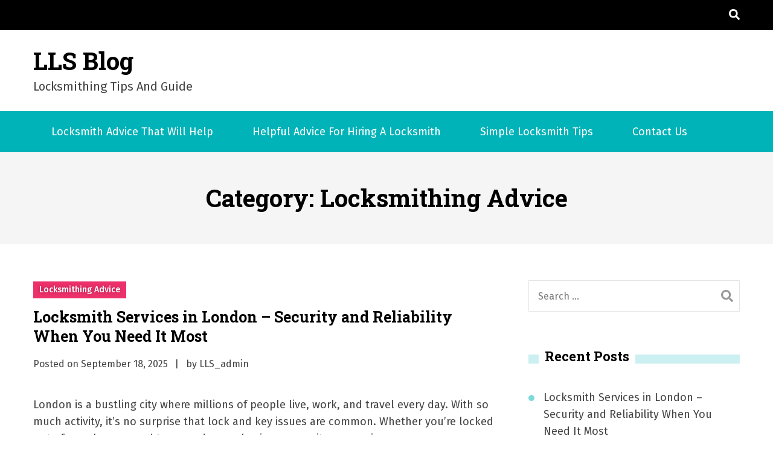

--- FILE ---
content_type: text/html; charset=UTF-8
request_url: https://locksmith-london-services.com/category/locksmithing-advice/
body_size: 48666
content:
<!doctype html>
<html lang="en-US">
<head>
	<meta charset="UTF-8">
	<meta name="viewport" content="width=device-width, initial-scale=1">
	<link rel="profile" href="https://gmpg.org/xfn/11">
	<meta name='robots' content='index, follow, max-image-preview:large, max-snippet:-1, max-video-preview:-1' />

	<!-- This site is optimized with the Yoast SEO plugin v26.0 - https://yoast.com/wordpress/plugins/seo/ -->
	<title>Locksmithing Advice Archives - LLS Blog</title>
	<link rel="canonical" href="http://locksmith-london-services.com/category/locksmithing-advice/" />
	<meta property="og:locale" content="en_US" />
	<meta property="og:type" content="article" />
	<meta property="og:title" content="Locksmithing Advice Archives - LLS Blog" />
	<meta property="og:url" content="http://locksmith-london-services.com/category/locksmithing-advice/" />
	<meta property="og:site_name" content="LLS Blog" />
	<meta name="twitter:card" content="summary_large_image" />
	<script type="application/ld+json" class="yoast-schema-graph">{"@context":"https://schema.org","@graph":[{"@type":"CollectionPage","@id":"http://locksmith-london-services.com/category/locksmithing-advice/","url":"http://locksmith-london-services.com/category/locksmithing-advice/","name":"Locksmithing Advice Archives - LLS Blog","isPartOf":{"@id":"http://locksmith-london-services.com/#website"},"breadcrumb":{"@id":"http://locksmith-london-services.com/category/locksmithing-advice/#breadcrumb"},"inLanguage":"en-US"},{"@type":"BreadcrumbList","@id":"http://locksmith-london-services.com/category/locksmithing-advice/#breadcrumb","itemListElement":[{"@type":"ListItem","position":1,"name":"Home","item":"http://locksmith-london-services.com/"},{"@type":"ListItem","position":2,"name":"Locksmithing Advice"}]},{"@type":"WebSite","@id":"http://locksmith-london-services.com/#website","url":"http://locksmith-london-services.com/","name":"LLS Blog","description":"Locksmithing Tips And Guide","potentialAction":[{"@type":"SearchAction","target":{"@type":"EntryPoint","urlTemplate":"http://locksmith-london-services.com/?s={search_term_string}"},"query-input":{"@type":"PropertyValueSpecification","valueRequired":true,"valueName":"search_term_string"}}],"inLanguage":"en-US"}]}</script>
	<!-- / Yoast SEO plugin. -->


<link rel='dns-prefetch' href='//fonts.googleapis.com' />
<link rel="alternate" type="application/rss+xml" title="LLS Blog &raquo; Feed" href="https://locksmith-london-services.com/feed/" />
<link rel="alternate" type="application/rss+xml" title="LLS Blog &raquo; Comments Feed" href="https://locksmith-london-services.com/comments/feed/" />
<link rel="alternate" type="application/rss+xml" title="LLS Blog &raquo; Locksmithing Advice Category Feed" href="https://locksmith-london-services.com/category/locksmithing-advice/feed/" />
<style id='wp-img-auto-sizes-contain-inline-css' type='text/css'>
img:is([sizes=auto i],[sizes^="auto," i]){contain-intrinsic-size:3000px 1500px}
/*# sourceURL=wp-img-auto-sizes-contain-inline-css */
</style>
<style id='wp-emoji-styles-inline-css' type='text/css'>

	img.wp-smiley, img.emoji {
		display: inline !important;
		border: none !important;
		box-shadow: none !important;
		height: 1em !important;
		width: 1em !important;
		margin: 0 0.07em !important;
		vertical-align: -0.1em !important;
		background: none !important;
		padding: 0 !important;
	}
/*# sourceURL=wp-emoji-styles-inline-css */
</style>
<style id='wp-block-library-inline-css' type='text/css'>
:root{--wp-block-synced-color:#7a00df;--wp-block-synced-color--rgb:122,0,223;--wp-bound-block-color:var(--wp-block-synced-color);--wp-editor-canvas-background:#ddd;--wp-admin-theme-color:#007cba;--wp-admin-theme-color--rgb:0,124,186;--wp-admin-theme-color-darker-10:#006ba1;--wp-admin-theme-color-darker-10--rgb:0,107,160.5;--wp-admin-theme-color-darker-20:#005a87;--wp-admin-theme-color-darker-20--rgb:0,90,135;--wp-admin-border-width-focus:2px}@media (min-resolution:192dpi){:root{--wp-admin-border-width-focus:1.5px}}.wp-element-button{cursor:pointer}:root .has-very-light-gray-background-color{background-color:#eee}:root .has-very-dark-gray-background-color{background-color:#313131}:root .has-very-light-gray-color{color:#eee}:root .has-very-dark-gray-color{color:#313131}:root .has-vivid-green-cyan-to-vivid-cyan-blue-gradient-background{background:linear-gradient(135deg,#00d084,#0693e3)}:root .has-purple-crush-gradient-background{background:linear-gradient(135deg,#34e2e4,#4721fb 50%,#ab1dfe)}:root .has-hazy-dawn-gradient-background{background:linear-gradient(135deg,#faaca8,#dad0ec)}:root .has-subdued-olive-gradient-background{background:linear-gradient(135deg,#fafae1,#67a671)}:root .has-atomic-cream-gradient-background{background:linear-gradient(135deg,#fdd79a,#004a59)}:root .has-nightshade-gradient-background{background:linear-gradient(135deg,#330968,#31cdcf)}:root .has-midnight-gradient-background{background:linear-gradient(135deg,#020381,#2874fc)}:root{--wp--preset--font-size--normal:16px;--wp--preset--font-size--huge:42px}.has-regular-font-size{font-size:1em}.has-larger-font-size{font-size:2.625em}.has-normal-font-size{font-size:var(--wp--preset--font-size--normal)}.has-huge-font-size{font-size:var(--wp--preset--font-size--huge)}.has-text-align-center{text-align:center}.has-text-align-left{text-align:left}.has-text-align-right{text-align:right}.has-fit-text{white-space:nowrap!important}#end-resizable-editor-section{display:none}.aligncenter{clear:both}.items-justified-left{justify-content:flex-start}.items-justified-center{justify-content:center}.items-justified-right{justify-content:flex-end}.items-justified-space-between{justify-content:space-between}.screen-reader-text{border:0;clip-path:inset(50%);height:1px;margin:-1px;overflow:hidden;padding:0;position:absolute;width:1px;word-wrap:normal!important}.screen-reader-text:focus{background-color:#ddd;clip-path:none;color:#444;display:block;font-size:1em;height:auto;left:5px;line-height:normal;padding:15px 23px 14px;text-decoration:none;top:5px;width:auto;z-index:100000}html :where(.has-border-color){border-style:solid}html :where([style*=border-top-color]){border-top-style:solid}html :where([style*=border-right-color]){border-right-style:solid}html :where([style*=border-bottom-color]){border-bottom-style:solid}html :where([style*=border-left-color]){border-left-style:solid}html :where([style*=border-width]){border-style:solid}html :where([style*=border-top-width]){border-top-style:solid}html :where([style*=border-right-width]){border-right-style:solid}html :where([style*=border-bottom-width]){border-bottom-style:solid}html :where([style*=border-left-width]){border-left-style:solid}html :where(img[class*=wp-image-]){height:auto;max-width:100%}:where(figure){margin:0 0 1em}html :where(.is-position-sticky){--wp-admin--admin-bar--position-offset:var(--wp-admin--admin-bar--height,0px)}@media screen and (max-width:600px){html :where(.is-position-sticky){--wp-admin--admin-bar--position-offset:0px}}

/*# sourceURL=wp-block-library-inline-css */
</style><style id='wp-block-heading-inline-css' type='text/css'>
h1:where(.wp-block-heading).has-background,h2:where(.wp-block-heading).has-background,h3:where(.wp-block-heading).has-background,h4:where(.wp-block-heading).has-background,h5:where(.wp-block-heading).has-background,h6:where(.wp-block-heading).has-background{padding:1.25em 2.375em}h1.has-text-align-left[style*=writing-mode]:where([style*=vertical-lr]),h1.has-text-align-right[style*=writing-mode]:where([style*=vertical-rl]),h2.has-text-align-left[style*=writing-mode]:where([style*=vertical-lr]),h2.has-text-align-right[style*=writing-mode]:where([style*=vertical-rl]),h3.has-text-align-left[style*=writing-mode]:where([style*=vertical-lr]),h3.has-text-align-right[style*=writing-mode]:where([style*=vertical-rl]),h4.has-text-align-left[style*=writing-mode]:where([style*=vertical-lr]),h4.has-text-align-right[style*=writing-mode]:where([style*=vertical-rl]),h5.has-text-align-left[style*=writing-mode]:where([style*=vertical-lr]),h5.has-text-align-right[style*=writing-mode]:where([style*=vertical-rl]),h6.has-text-align-left[style*=writing-mode]:where([style*=vertical-lr]),h6.has-text-align-right[style*=writing-mode]:where([style*=vertical-rl]){rotate:180deg}
/*# sourceURL=https://locksmith-london-services.com/wp-includes/blocks/heading/style.min.css */
</style>
<style id='wp-block-paragraph-inline-css' type='text/css'>
.is-small-text{font-size:.875em}.is-regular-text{font-size:1em}.is-large-text{font-size:2.25em}.is-larger-text{font-size:3em}.has-drop-cap:not(:focus):first-letter{float:left;font-size:8.4em;font-style:normal;font-weight:100;line-height:.68;margin:.05em .1em 0 0;text-transform:uppercase}body.rtl .has-drop-cap:not(:focus):first-letter{float:none;margin-left:.1em}p.has-drop-cap.has-background{overflow:hidden}:root :where(p.has-background){padding:1.25em 2.375em}:where(p.has-text-color:not(.has-link-color)) a{color:inherit}p.has-text-align-left[style*="writing-mode:vertical-lr"],p.has-text-align-right[style*="writing-mode:vertical-rl"]{rotate:180deg}
/*# sourceURL=https://locksmith-london-services.com/wp-includes/blocks/paragraph/style.min.css */
</style>
<style id='global-styles-inline-css' type='text/css'>
:root{--wp--preset--aspect-ratio--square: 1;--wp--preset--aspect-ratio--4-3: 4/3;--wp--preset--aspect-ratio--3-4: 3/4;--wp--preset--aspect-ratio--3-2: 3/2;--wp--preset--aspect-ratio--2-3: 2/3;--wp--preset--aspect-ratio--16-9: 16/9;--wp--preset--aspect-ratio--9-16: 9/16;--wp--preset--color--black: #000000;--wp--preset--color--cyan-bluish-gray: #abb8c3;--wp--preset--color--white: #ffffff;--wp--preset--color--pale-pink: #f78da7;--wp--preset--color--vivid-red: #cf2e2e;--wp--preset--color--luminous-vivid-orange: #ff6900;--wp--preset--color--luminous-vivid-amber: #fcb900;--wp--preset--color--light-green-cyan: #7bdcb5;--wp--preset--color--vivid-green-cyan: #00d084;--wp--preset--color--pale-cyan-blue: #8ed1fc;--wp--preset--color--vivid-cyan-blue: #0693e3;--wp--preset--color--vivid-purple: #9b51e0;--wp--preset--gradient--vivid-cyan-blue-to-vivid-purple: linear-gradient(135deg,rgb(6,147,227) 0%,rgb(155,81,224) 100%);--wp--preset--gradient--light-green-cyan-to-vivid-green-cyan: linear-gradient(135deg,rgb(122,220,180) 0%,rgb(0,208,130) 100%);--wp--preset--gradient--luminous-vivid-amber-to-luminous-vivid-orange: linear-gradient(135deg,rgb(252,185,0) 0%,rgb(255,105,0) 100%);--wp--preset--gradient--luminous-vivid-orange-to-vivid-red: linear-gradient(135deg,rgb(255,105,0) 0%,rgb(207,46,46) 100%);--wp--preset--gradient--very-light-gray-to-cyan-bluish-gray: linear-gradient(135deg,rgb(238,238,238) 0%,rgb(169,184,195) 100%);--wp--preset--gradient--cool-to-warm-spectrum: linear-gradient(135deg,rgb(74,234,220) 0%,rgb(151,120,209) 20%,rgb(207,42,186) 40%,rgb(238,44,130) 60%,rgb(251,105,98) 80%,rgb(254,248,76) 100%);--wp--preset--gradient--blush-light-purple: linear-gradient(135deg,rgb(255,206,236) 0%,rgb(152,150,240) 100%);--wp--preset--gradient--blush-bordeaux: linear-gradient(135deg,rgb(254,205,165) 0%,rgb(254,45,45) 50%,rgb(107,0,62) 100%);--wp--preset--gradient--luminous-dusk: linear-gradient(135deg,rgb(255,203,112) 0%,rgb(199,81,192) 50%,rgb(65,88,208) 100%);--wp--preset--gradient--pale-ocean: linear-gradient(135deg,rgb(255,245,203) 0%,rgb(182,227,212) 50%,rgb(51,167,181) 100%);--wp--preset--gradient--electric-grass: linear-gradient(135deg,rgb(202,248,128) 0%,rgb(113,206,126) 100%);--wp--preset--gradient--midnight: linear-gradient(135deg,rgb(2,3,129) 0%,rgb(40,116,252) 100%);--wp--preset--font-size--small: 13px;--wp--preset--font-size--medium: 20px;--wp--preset--font-size--large: 36px;--wp--preset--font-size--x-large: 42px;--wp--preset--spacing--20: 0.44rem;--wp--preset--spacing--30: 0.67rem;--wp--preset--spacing--40: 1rem;--wp--preset--spacing--50: 1.5rem;--wp--preset--spacing--60: 2.25rem;--wp--preset--spacing--70: 3.38rem;--wp--preset--spacing--80: 5.06rem;--wp--preset--shadow--natural: 6px 6px 9px rgba(0, 0, 0, 0.2);--wp--preset--shadow--deep: 12px 12px 50px rgba(0, 0, 0, 0.4);--wp--preset--shadow--sharp: 6px 6px 0px rgba(0, 0, 0, 0.2);--wp--preset--shadow--outlined: 6px 6px 0px -3px rgb(255, 255, 255), 6px 6px rgb(0, 0, 0);--wp--preset--shadow--crisp: 6px 6px 0px rgb(0, 0, 0);}:where(.is-layout-flex){gap: 0.5em;}:where(.is-layout-grid){gap: 0.5em;}body .is-layout-flex{display: flex;}.is-layout-flex{flex-wrap: wrap;align-items: center;}.is-layout-flex > :is(*, div){margin: 0;}body .is-layout-grid{display: grid;}.is-layout-grid > :is(*, div){margin: 0;}:where(.wp-block-columns.is-layout-flex){gap: 2em;}:where(.wp-block-columns.is-layout-grid){gap: 2em;}:where(.wp-block-post-template.is-layout-flex){gap: 1.25em;}:where(.wp-block-post-template.is-layout-grid){gap: 1.25em;}.has-black-color{color: var(--wp--preset--color--black) !important;}.has-cyan-bluish-gray-color{color: var(--wp--preset--color--cyan-bluish-gray) !important;}.has-white-color{color: var(--wp--preset--color--white) !important;}.has-pale-pink-color{color: var(--wp--preset--color--pale-pink) !important;}.has-vivid-red-color{color: var(--wp--preset--color--vivid-red) !important;}.has-luminous-vivid-orange-color{color: var(--wp--preset--color--luminous-vivid-orange) !important;}.has-luminous-vivid-amber-color{color: var(--wp--preset--color--luminous-vivid-amber) !important;}.has-light-green-cyan-color{color: var(--wp--preset--color--light-green-cyan) !important;}.has-vivid-green-cyan-color{color: var(--wp--preset--color--vivid-green-cyan) !important;}.has-pale-cyan-blue-color{color: var(--wp--preset--color--pale-cyan-blue) !important;}.has-vivid-cyan-blue-color{color: var(--wp--preset--color--vivid-cyan-blue) !important;}.has-vivid-purple-color{color: var(--wp--preset--color--vivid-purple) !important;}.has-black-background-color{background-color: var(--wp--preset--color--black) !important;}.has-cyan-bluish-gray-background-color{background-color: var(--wp--preset--color--cyan-bluish-gray) !important;}.has-white-background-color{background-color: var(--wp--preset--color--white) !important;}.has-pale-pink-background-color{background-color: var(--wp--preset--color--pale-pink) !important;}.has-vivid-red-background-color{background-color: var(--wp--preset--color--vivid-red) !important;}.has-luminous-vivid-orange-background-color{background-color: var(--wp--preset--color--luminous-vivid-orange) !important;}.has-luminous-vivid-amber-background-color{background-color: var(--wp--preset--color--luminous-vivid-amber) !important;}.has-light-green-cyan-background-color{background-color: var(--wp--preset--color--light-green-cyan) !important;}.has-vivid-green-cyan-background-color{background-color: var(--wp--preset--color--vivid-green-cyan) !important;}.has-pale-cyan-blue-background-color{background-color: var(--wp--preset--color--pale-cyan-blue) !important;}.has-vivid-cyan-blue-background-color{background-color: var(--wp--preset--color--vivid-cyan-blue) !important;}.has-vivid-purple-background-color{background-color: var(--wp--preset--color--vivid-purple) !important;}.has-black-border-color{border-color: var(--wp--preset--color--black) !important;}.has-cyan-bluish-gray-border-color{border-color: var(--wp--preset--color--cyan-bluish-gray) !important;}.has-white-border-color{border-color: var(--wp--preset--color--white) !important;}.has-pale-pink-border-color{border-color: var(--wp--preset--color--pale-pink) !important;}.has-vivid-red-border-color{border-color: var(--wp--preset--color--vivid-red) !important;}.has-luminous-vivid-orange-border-color{border-color: var(--wp--preset--color--luminous-vivid-orange) !important;}.has-luminous-vivid-amber-border-color{border-color: var(--wp--preset--color--luminous-vivid-amber) !important;}.has-light-green-cyan-border-color{border-color: var(--wp--preset--color--light-green-cyan) !important;}.has-vivid-green-cyan-border-color{border-color: var(--wp--preset--color--vivid-green-cyan) !important;}.has-pale-cyan-blue-border-color{border-color: var(--wp--preset--color--pale-cyan-blue) !important;}.has-vivid-cyan-blue-border-color{border-color: var(--wp--preset--color--vivid-cyan-blue) !important;}.has-vivid-purple-border-color{border-color: var(--wp--preset--color--vivid-purple) !important;}.has-vivid-cyan-blue-to-vivid-purple-gradient-background{background: var(--wp--preset--gradient--vivid-cyan-blue-to-vivid-purple) !important;}.has-light-green-cyan-to-vivid-green-cyan-gradient-background{background: var(--wp--preset--gradient--light-green-cyan-to-vivid-green-cyan) !important;}.has-luminous-vivid-amber-to-luminous-vivid-orange-gradient-background{background: var(--wp--preset--gradient--luminous-vivid-amber-to-luminous-vivid-orange) !important;}.has-luminous-vivid-orange-to-vivid-red-gradient-background{background: var(--wp--preset--gradient--luminous-vivid-orange-to-vivid-red) !important;}.has-very-light-gray-to-cyan-bluish-gray-gradient-background{background: var(--wp--preset--gradient--very-light-gray-to-cyan-bluish-gray) !important;}.has-cool-to-warm-spectrum-gradient-background{background: var(--wp--preset--gradient--cool-to-warm-spectrum) !important;}.has-blush-light-purple-gradient-background{background: var(--wp--preset--gradient--blush-light-purple) !important;}.has-blush-bordeaux-gradient-background{background: var(--wp--preset--gradient--blush-bordeaux) !important;}.has-luminous-dusk-gradient-background{background: var(--wp--preset--gradient--luminous-dusk) !important;}.has-pale-ocean-gradient-background{background: var(--wp--preset--gradient--pale-ocean) !important;}.has-electric-grass-gradient-background{background: var(--wp--preset--gradient--electric-grass) !important;}.has-midnight-gradient-background{background: var(--wp--preset--gradient--midnight) !important;}.has-small-font-size{font-size: var(--wp--preset--font-size--small) !important;}.has-medium-font-size{font-size: var(--wp--preset--font-size--medium) !important;}.has-large-font-size{font-size: var(--wp--preset--font-size--large) !important;}.has-x-large-font-size{font-size: var(--wp--preset--font-size--x-large) !important;}
/*# sourceURL=global-styles-inline-css */
</style>

<style id='classic-theme-styles-inline-css' type='text/css'>
/*! This file is auto-generated */
.wp-block-button__link{color:#fff;background-color:#32373c;border-radius:9999px;box-shadow:none;text-decoration:none;padding:calc(.667em + 2px) calc(1.333em + 2px);font-size:1.125em}.wp-block-file__button{background:#32373c;color:#fff;text-decoration:none}
/*# sourceURL=/wp-includes/css/classic-themes.min.css */
</style>
<link rel='stylesheet' id='contact-form-7-css' href='https://locksmith-london-services.com/wp-content/plugins/contact-form-7/includes/css/styles.css?ver=6.1.1' type='text/css' media='all' />
<link rel='stylesheet' id='khabarpatrika-fonts-css' href='https://fonts.googleapis.com/css?family=Fira+Sans%3A300%2C300i%2C400%2C400i%2C500%2C500i%2C600%2C600i%2C700%2C700i%7CRoboto+Slab%3A400%2C700' type='text/css' media='all' />
<link rel='stylesheet' id='font-awesome-css' href='https://locksmith-london-services.com/wp-content/themes/khabarpatrika/assets/css/font-awesome.min.css?ver=4.7.0' type='text/css' media='all' />
<link rel='stylesheet' id='khabarpatrika-slick-css' href='https://locksmith-london-services.com/wp-content/themes/khabarpatrika/assets/css/slick.css?ver=1.0.0' type='text/css' media='all' />
<link rel='stylesheet' id='khabarpatrika-style-css' href='https://locksmith-london-services.com/wp-content/themes/khabarpatrika/style.css?ver=6.9' type='text/css' media='all' />
<link rel='stylesheet' id='khabarpatrika-responsive-style-css' href='https://locksmith-london-services.com/wp-content/themes/khabarpatrika/assets/css/khabarpatrika-responsive.css?ver=1.0.0' type='text/css' media='all' />
<script type="text/javascript" src="https://locksmith-london-services.com/wp-includes/js/jquery/jquery.min.js?ver=3.7.1" id="jquery-core-js"></script>
<script type="text/javascript" src="https://locksmith-london-services.com/wp-includes/js/jquery/jquery-migrate.min.js?ver=3.4.1" id="jquery-migrate-js"></script>
<link rel="https://api.w.org/" href="https://locksmith-london-services.com/wp-json/" /><link rel="alternate" title="JSON" type="application/json" href="https://locksmith-london-services.com/wp-json/wp/v2/categories/3" /><link rel="EditURI" type="application/rsd+xml" title="RSD" href="https://locksmith-london-services.com/xmlrpc.php?rsd" />
<meta name="generator" content="WordPress 6.9" />
<style type='text/css' media='all'></style>
</head>
<body class="archive category category-locksmithing-advice category-3 wp-theme-khabarpatrika hfeed rightsidebar fullwidth_layout archive-classic">
	<div id="page" class="site">
		<a class="skip-link screen-reader-text" href="#content">Skip to content</a>
		<header id="masthead" class="site-header">
			<div class="top-header">
				<div class="at-container">					
												<div class="top-header-right">
						<div class="header-search">
				<span class="search-btn">
					<i class="fas fa-search"></i>
				</span>
				<div class="search-form-wrap">
					<form role="search" method="get" class="search-form" action="https://locksmith-london-services.com/">
				<label>
					<span class="screen-reader-text">Search for:</span>
					<input type="search" class="search-field" placeholder="Search &hellip;" value="" name="s" />
				</label>
				<input type="submit" class="search-submit" value="Search" />
			</form>				</div>
			</div>
		</div>
						</div>
			</div> <!-- .top-header -->
			<div class="main-header">
				<div class="at-container">
					<div class="site-branding">
												<div class="site-title-wrap">
															<p class="site-title"><a href="https://locksmith-london-services.com/" rel="home">LLS Blog</a></p>
																<p class="site-description">Locksmithing Tips And Guide</p>
													</div>
					</div><!-- .site-branding -->
									</div>
			</div> <!-- .main-header -->
			<div class="nav-wrap">
				<div class="at-container">
					<nav id="site-navigation" class="main-navigation">
						<button class="toggle-button menu-toggle" aria-controls="primary-menu" aria-expanded="false">
							<span class="toggle-bar"></span>
							<span class="toggle-bar"></span>
							<span class="toggle-bar"></span>
						</button>
						<div class="menu-menu1-container"><ul id="primary-menu" class="menu"><li id="menu-item-28" class="menu-item menu-item-type-post_type menu-item-object-page menu-item-home menu-item-28"><a href="https://locksmith-london-services.com/">Locksmith Advice That Will Help</a></li>
<li id="menu-item-31" class="menu-item menu-item-type-post_type menu-item-object-page menu-item-31"><a href="https://locksmith-london-services.com/helpful-advice-for-hiring-a-locksmith/">Helpful Advice For Hiring A Locksmith</a></li>
<li id="menu-item-29" class="menu-item menu-item-type-post_type menu-item-object-page current_page_parent menu-item-has-children menu-item-29"><a href="https://locksmith-london-services.com/simple-locksmith-tips/">Simple Locksmith Tips</a>
<ul class="sub-menu">
	<li id="menu-item-32" class="menu-item menu-item-type-post_type menu-item-object-post menu-item-32"><a href="https://locksmith-london-services.com/finding-the-right-locksmith-some-tips-for-success/">Finding The Right Locksmith – Some Tips For Success</a></li>
	<li id="menu-item-33" class="menu-item menu-item-type-post_type menu-item-object-post menu-item-33"><a href="https://locksmith-london-services.com/simple-tips-to-find-the-best-local-locksmith/">Simple Tips To Find The Best Local Locksmith</a></li>
	<li id="menu-item-34" class="menu-item menu-item-type-post_type menu-item-object-post menu-item-34"><a href="https://locksmith-london-services.com/how-to-handle-locksmiting-issues-with-ease-on-your-own/">How To Handle Locksmiting Issues With Ease On Your Own</a></li>
</ul>
</li>
<li id="menu-item-30" class="menu-item menu-item-type-post_type menu-item-object-page menu-item-30"><a href="https://locksmith-london-services.com/contact-us/">Contact Us</a></li>
</ul></div>					</nav><!-- #site-navigation -->
				</div>
			</div><!-- .nav-wrap -->
		</header><!-- #masthead -->
						<div id="content" class="site-content"><header class="page-header">
	<div class="at-container">
		<h1 class="page-title">Category: <span>Locksmithing Advice</span></h1>	</div>
</header><!-- .page-header -->
<div class="at-container">
	<div id="primary" class="content-area">
		<main id="main" class="site-main">
			<article id="post-62" class="post-62 post type-post status-publish format-standard hentry category-locksmithing-advice">
	<header class="entry-header">
		<div class="category-links">			<div class="post-cats-list at-clearfix">
									<span class="category-button at-cat-3"><a href="https://locksmith-london-services.com/category/locksmithing-advice/">Locksmithing Advice</a></span>
								</div>
			</div><h2 class="entry-title"><a href="https://locksmith-london-services.com/locksmith-services-in-london-security-and-reliability-when-you-need-it-most/" rel="bookmark">Locksmith Services in London – Security and Reliability When You Need It Most</a></h2>		<div class="entry-meta">
			<span class="posted-on">Posted on <a href="https://locksmith-london-services.com/locksmith-services-in-london-security-and-reliability-when-you-need-it-most/" rel="bookmark"><time class="entry-date published updated" datetime="2025-09-18T13:12:06+00:00">September 18, 2025</time></a></span><span class="byline"> by <span class="author vcard"><a class="url fn n" href="https://locksmith-london-services.com/author/lls_admin/">LLS_admin</a></span></span>		</div><!-- .entry-meta -->
	</header><!-- .entry-header -->


<div class="entry-content">
	<p>London is a bustling city where millions of people live, work, and travel every day. With so much activity, it’s no surprise that lock and key issues are common. Whether you’re locked out of your home, need to upgrade your business security, or require emergency assistance in the middle of the night, professional locksmith services [&hellip;]</p>
</div><!-- .entry-content -->

<footer class="entry-footer">
	</footer><!-- .entry-footer -->
</article><!-- #post-62 --><article id="post-58" class="post-58 post type-post status-publish format-standard hentry category-locksmithing-advice">
	<header class="entry-header">
		<div class="category-links">			<div class="post-cats-list at-clearfix">
									<span class="category-button at-cat-3"><a href="https://locksmith-london-services.com/category/locksmithing-advice/">Locksmithing Advice</a></span>
								</div>
			</div><h2 class="entry-title"><a href="https://locksmith-london-services.com/comprehensive-guide-to-locksmith-services-in-london/" rel="bookmark">Comprehensive Guide to Locksmith Services in London</a></h2>		<div class="entry-meta">
			<span class="posted-on">Posted on <a href="https://locksmith-london-services.com/comprehensive-guide-to-locksmith-services-in-london/" rel="bookmark"><time class="entry-date published" datetime="2024-09-23T15:12:33+00:00">September 23, 2024</time><time class="updated" datetime="2024-09-23T15:12:46+00:00">September 23, 2024</time></a></span><span class="byline"> by <span class="author vcard"><a class="url fn n" href="https://locksmith-london-services.com/author/lls_admin/">LLS_admin</a></span></span>		</div><!-- .entry-meta -->
	</header><!-- .entry-header -->


<div class="entry-content">
	<p>When it comes to securing your home, business, or vehicle in London, professional locksmith services are indispensable. Locksmiths offer a broad range of services, from emergency lockouts to installing advanced security systems, ensuring peace of mind for residents and businesses alike. This article delves into the various locksmith services available in London and highlights the [&hellip;]</p>
</div><!-- .entry-content -->

<footer class="entry-footer">
	</footer><!-- .entry-footer -->
</article><!-- #post-58 --><article id="post-52" class="post-52 post type-post status-publish format-standard hentry category-locksmithing-advice">
	<header class="entry-header">
		<div class="category-links">			<div class="post-cats-list at-clearfix">
									<span class="category-button at-cat-3"><a href="https://locksmith-london-services.com/category/locksmithing-advice/">Locksmithing Advice</a></span>
								</div>
			</div><h2 class="entry-title"><a href="https://locksmith-london-services.com/need-help-with-a-lock-use-these-locksmithing-tips/" rel="bookmark">Need Help With A Lock? Use These Locksmithing Tips!</a></h2>		<div class="entry-meta">
			<span class="posted-on">Posted on <a href="https://locksmith-london-services.com/need-help-with-a-lock-use-these-locksmithing-tips/" rel="bookmark"><time class="entry-date published" datetime="2023-09-20T14:44:33+00:00">September 20, 2023</time><time class="updated" datetime="2023-09-20T14:48:00+00:00">September 20, 2023</time></a></span><span class="byline"> by <span class="author vcard"><a class="url fn n" href="https://locksmith-london-services.com/author/lls_admin/">LLS_admin</a></span></span>		</div><!-- .entry-meta -->
	</header><!-- .entry-header -->


<div class="entry-content">
	<p>Many people are not familiar with the locksmith field. Locksmiths Wimbledon are most often called in an emergency, but do you know all the services a locksmith provides? You can learn more about locksmiths by reading this informative article. Now you know what to do when you need the help of a locksmith. Locked outside [&hellip;]</p>
</div><!-- .entry-content -->

<footer class="entry-footer">
	</footer><!-- .entry-footer -->
</article><!-- #post-52 --><article id="post-44" class="post-44 post type-post status-publish format-standard hentry category-locksmithing-advice">
	<header class="entry-header">
		<div class="category-links">			<div class="post-cats-list at-clearfix">
									<span class="category-button at-cat-3"><a href="https://locksmith-london-services.com/category/locksmithing-advice/">Locksmithing Advice</a></span>
								</div>
			</div><h2 class="entry-title"><a href="https://locksmith-london-services.com/advice-on-choosing-a-locksmith-for-your-new-home/" rel="bookmark">Advice On Choosing A Locksmith For Your New Home</a></h2>		<div class="entry-meta">
			<span class="posted-on">Posted on <a href="https://locksmith-london-services.com/advice-on-choosing-a-locksmith-for-your-new-home/" rel="bookmark"><time class="entry-date published" datetime="2022-09-21T09:10:26+00:00">September 21, 2022</time><time class="updated" datetime="2022-09-21T09:16:48+00:00">September 21, 2022</time></a></span><span class="byline"> by <span class="author vcard"><a class="url fn n" href="https://locksmith-london-services.com/author/lls_admin/">LLS_admin</a></span></span>		</div><!-- .entry-meta -->
	</header><!-- .entry-header -->


<div class="entry-content">
	<p>Are you building a new home? Who will put in your locks for you? Do you currently own a home? Would you like to secure it with the addition of window locks? Are you standing on your porch in the cold because you left your keys inside? Find a great locksmith Hove using the tips [&hellip;]</p>
</div><!-- .entry-content -->

<footer class="entry-footer">
	</footer><!-- .entry-footer -->
</article><!-- #post-44 --><article id="post-40" class="post-40 post type-post status-publish format-standard hentry category-locksmithing-advice">
	<header class="entry-header">
		<div class="category-links">			<div class="post-cats-list at-clearfix">
									<span class="category-button at-cat-3"><a href="https://locksmith-london-services.com/category/locksmithing-advice/">Locksmithing Advice</a></span>
								</div>
			</div><h2 class="entry-title"><a href="https://locksmith-london-services.com/you-can-be-your-own-locksmith-with-this-advice/" rel="bookmark">You Can Be Your Own Locksmith With This Advice</a></h2>		<div class="entry-meta">
			<span class="posted-on">Posted on <a href="https://locksmith-london-services.com/you-can-be-your-own-locksmith-with-this-advice/" rel="bookmark"><time class="entry-date published" datetime="2021-09-23T09:26:35+00:00">September 23, 2021</time><time class="updated" datetime="2023-09-20T14:41:29+00:00">September 20, 2023</time></a></span><span class="byline"> by <span class="author vcard"><a class="url fn n" href="https://locksmith-london-services.com/author/lls_admin/">LLS_admin</a></span></span>		</div><!-- .entry-meta -->
	</header><!-- .entry-header -->


<div class="entry-content">
	<p>How do I find a locksmith who is good at what he does? Are there tips and tricks which can help me narrow my choices, or find some options in the first place? This article has the answers you seek when you need to find a great locksmith quickly. When a locksmith comes to help [&hellip;]</p>
</div><!-- .entry-content -->

<footer class="entry-footer">
	</footer><!-- .entry-footer -->
</article><!-- #post-40 --><article id="post-22" class="post-22 post type-post status-publish format-standard hentry category-locksmithing-advice">
	<header class="entry-header">
		<div class="category-links">			<div class="post-cats-list at-clearfix">
									<span class="category-button at-cat-3"><a href="https://locksmith-london-services.com/category/locksmithing-advice/">Locksmithing Advice</a></span>
								</div>
			</div><h2 class="entry-title"><a href="https://locksmith-london-services.com/finding-the-right-locksmith-some-tips-for-success/" rel="bookmark">Finding The Right Locksmith &#8211; Some Tips For Success</a></h2>		<div class="entry-meta">
			<span class="posted-on">Posted on <a href="https://locksmith-london-services.com/finding-the-right-locksmith-some-tips-for-success/" rel="bookmark"><time class="entry-date published" datetime="2020-09-28T15:35:58+00:00">September 28, 2020</time><time class="updated" datetime="2020-09-28T16:52:55+00:00">September 28, 2020</time></a></span><span class="byline"> by <span class="author vcard"><a class="url fn n" href="https://locksmith-london-services.com/author/lls_admin/">LLS_admin</a></span></span>		</div><!-- .entry-meta -->
	</header><!-- .entry-header -->


<div class="entry-content">
	<p>When it comes to residential services, you know a locksmith can help you out. Commercial businesses can also find help from a locksmith, be it replacing an automatic door or providing new keys when a disgruntled employee doesn&#8217;t return theirs. Whatever your needs, the great advice below will help you find an amazing locksmith. If [&hellip;]</p>
</div><!-- .entry-content -->

<footer class="entry-footer">
	</footer><!-- .entry-footer -->
</article><!-- #post-22 --><article id="post-20" class="post-20 post type-post status-publish format-standard hentry category-locksmithing-advice">
	<header class="entry-header">
		<div class="category-links">			<div class="post-cats-list at-clearfix">
									<span class="category-button at-cat-3"><a href="https://locksmith-london-services.com/category/locksmithing-advice/">Locksmithing Advice</a></span>
								</div>
			</div><h2 class="entry-title"><a href="https://locksmith-london-services.com/simple-tips-to-find-the-best-local-locksmith/" rel="bookmark">Simple Tips To Find The Best Local Locksmith</a></h2>		<div class="entry-meta">
			<span class="posted-on">Posted on <a href="https://locksmith-london-services.com/simple-tips-to-find-the-best-local-locksmith/" rel="bookmark"><time class="entry-date published" datetime="2020-09-28T15:34:59+00:00">September 28, 2020</time><time class="updated" datetime="2020-09-28T16:53:00+00:00">September 28, 2020</time></a></span><span class="byline"> by <span class="author vcard"><a class="url fn n" href="https://locksmith-london-services.com/author/lls_admin/">LLS_admin</a></span></span>		</div><!-- .entry-meta -->
	</header><!-- .entry-header -->


<div class="entry-content">
	<p>Did you just hear that? Yep, that was the sound of the door clicking shut behind you just as the realization struck that your keys were sitting right on the side table by the door. Good thing the following article offers suggestions on what to look for when you need the services of a good [&hellip;]</p>
</div><!-- .entry-content -->

<footer class="entry-footer">
	</footer><!-- .entry-footer -->
</article><!-- #post-20 --><article id="post-16" class="post-16 post type-post status-publish format-standard hentry category-locksmithing-advice">
	<header class="entry-header">
		<div class="category-links">			<div class="post-cats-list at-clearfix">
									<span class="category-button at-cat-3"><a href="https://locksmith-london-services.com/category/locksmithing-advice/">Locksmithing Advice</a></span>
								</div>
			</div><h2 class="entry-title"><a href="https://locksmith-london-services.com/how-to-handle-locksmiting-issues-with-ease-on-your-own/" rel="bookmark">How To Handle Locksmiting Issues With Ease On Your Own</a></h2>		<div class="entry-meta">
			<span class="posted-on">Posted on <a href="https://locksmith-london-services.com/how-to-handle-locksmiting-issues-with-ease-on-your-own/" rel="bookmark"><time class="entry-date published" datetime="2020-09-28T15:34:05+00:00">September 28, 2020</time><time class="updated" datetime="2020-09-28T16:53:04+00:00">September 28, 2020</time></a></span><span class="byline"> by <span class="author vcard"><a class="url fn n" href="https://locksmith-london-services.com/author/lls_admin/">LLS_admin</a></span></span>		</div><!-- .entry-meta -->
	</header><!-- .entry-header -->


<div class="entry-content">
	<p>A locksmith is a professional who quickly becomes indispensable. For example, if you find your keys are locked in your house, suddenly a locksmith will become your most needed ally. In order to be prepared for such a situation, read this article and learn how to hire the locksmith you need. Many locksmiths will quote [&hellip;]</p>
</div><!-- .entry-content -->

<footer class="entry-footer">
	</footer><!-- .entry-footer -->
</article><!-- #post-16 -->		</main><!-- #main -->
	</div><!-- #primary -->
	<aside id="secondary" class="widget-area">
	<section id="search-2" class="widget widget_search"><form role="search" method="get" class="search-form" action="https://locksmith-london-services.com/">
				<label>
					<span class="screen-reader-text">Search for:</span>
					<input type="search" class="search-field" placeholder="Search &hellip;" value="" name="s" />
				</label>
				<input type="submit" class="search-submit" value="Search" />
			</form></section>
		<section id="recent-posts-2" class="widget widget_recent_entries">
		<h2 class="widget-title">Recent Posts</h2>
		<ul>
											<li>
					<a href="https://locksmith-london-services.com/locksmith-services-in-london-security-and-reliability-when-you-need-it-most/">Locksmith Services in London – Security and Reliability When You Need It Most</a>
									</li>
											<li>
					<a href="https://locksmith-london-services.com/comprehensive-guide-to-locksmith-services-in-london/">Comprehensive Guide to Locksmith Services in London</a>
									</li>
											<li>
					<a href="https://locksmith-london-services.com/need-help-with-a-lock-use-these-locksmithing-tips/">Need Help With A Lock? Use These Locksmithing Tips!</a>
									</li>
											<li>
					<a href="https://locksmith-london-services.com/advice-on-choosing-a-locksmith-for-your-new-home/">Advice On Choosing A Locksmith For Your New Home</a>
									</li>
											<li>
					<a href="https://locksmith-london-services.com/you-can-be-your-own-locksmith-with-this-advice/">You Can Be Your Own Locksmith With This Advice</a>
									</li>
					</ul>

		</section><section id="categories-2" class="widget widget_categories"><h2 class="widget-title">Categories</h2>
			<ul>
					<li class="cat-item cat-item-3 current-cat"><a aria-current="page" href="https://locksmith-london-services.com/category/locksmithing-advice/">Locksmithing Advice</a>
</li>
			</ul>

			</section></aside><!-- #secondary --></div>
</div><!-- #content -->
<footer id="colophon" class="site-footer">
		<div class="bottom-footer">
		<div class="at-container">
			<div class="site-info copyright">
				<a href="https://wordpress.org/">
					Proudly powered by WordPress				</a>
				<span class="sep"> | </span>
				Theme: khabarpatrika by <a href="https://AquariusThemes.com/" rel="designer" target="_blank">AquariusThemes</a>.			</div><!-- .site-info -->
						<div class="back-to-top">
				<i class="fas fa-arrow-up"></i>
			</div>
		</div>
	</div>
</footer><!-- #colophon -->
</div><!-- #page -->

<script type="speculationrules">
{"prefetch":[{"source":"document","where":{"and":[{"href_matches":"/*"},{"not":{"href_matches":["/wp-*.php","/wp-admin/*","/wp-content/uploads/*","/wp-content/*","/wp-content/plugins/*","/wp-content/themes/khabarpatrika/*","/*\\?(.+)"]}},{"not":{"selector_matches":"a[rel~=\"nofollow\"]"}},{"not":{"selector_matches":".no-prefetch, .no-prefetch a"}}]},"eagerness":"conservative"}]}
</script>
<script type="text/javascript" src="https://locksmith-london-services.com/wp-includes/js/dist/hooks.min.js?ver=dd5603f07f9220ed27f1" id="wp-hooks-js"></script>
<script type="text/javascript" src="https://locksmith-london-services.com/wp-includes/js/dist/i18n.min.js?ver=c26c3dc7bed366793375" id="wp-i18n-js"></script>
<script type="text/javascript" id="wp-i18n-js-after">
/* <![CDATA[ */
wp.i18n.setLocaleData( { 'text direction\u0004ltr': [ 'ltr' ] } );
//# sourceURL=wp-i18n-js-after
/* ]]> */
</script>
<script type="text/javascript" src="https://locksmith-london-services.com/wp-content/plugins/contact-form-7/includes/swv/js/index.js?ver=6.1.1" id="swv-js"></script>
<script type="text/javascript" id="contact-form-7-js-before">
/* <![CDATA[ */
var wpcf7 = {
    "api": {
        "root": "https:\/\/locksmith-london-services.com\/wp-json\/",
        "namespace": "contact-form-7\/v1"
    }
};
//# sourceURL=contact-form-7-js-before
/* ]]> */
</script>
<script type="text/javascript" src="https://locksmith-london-services.com/wp-content/plugins/contact-form-7/includes/js/index.js?ver=6.1.1" id="contact-form-7-js"></script>
<script type="text/javascript" src="https://locksmith-london-services.com/wp-content/themes/khabarpatrika/assets/js/navigation.js?ver=20151215" id="khabarpatrika-navigation-js"></script>
<script type="text/javascript" src="https://locksmith-london-services.com/wp-content/themes/khabarpatrika/assets/js/skip-link-focus-fix.js?ver=20151215" id="khabarpatrika-skip-link-focus-fix-js"></script>
<script type="text/javascript" src="https://locksmith-london-services.com/wp-content/themes/khabarpatrika/assets/js/slick.js?ver=1.0.2" id="slick-js"></script>
<script type="text/javascript" src="https://locksmith-london-services.com/wp-content/themes/khabarpatrika/assets/js/all.js?ver=1.0.2" id="khabarpatrika-all-js"></script>
<script type="text/javascript" src="https://locksmith-london-services.com/wp-includes/js/imagesloaded.min.js?ver=5.0.0" id="imagesloaded-js"></script>
<script type="text/javascript" src="https://locksmith-london-services.com/wp-includes/js/masonry.min.js?ver=4.2.2" id="masonry-js"></script>
<script type="text/javascript" id="khabarpatrika-custom-script-js-extra">
/* <![CDATA[ */
var khabarpatrika_loadmore_params = {"ajaxurl":"https://locksmith-london-services.com/wp-admin/admin-ajax.php","posts":"{\"category_name\":\"locksmithing-advice\",\"error\":\"\",\"m\":\"\",\"p\":0,\"post_parent\":\"\",\"subpost\":\"\",\"subpost_id\":\"\",\"attachment\":\"\",\"attachment_id\":0,\"name\":\"\",\"pagename\":\"\",\"page_id\":0,\"second\":\"\",\"minute\":\"\",\"hour\":\"\",\"day\":0,\"monthnum\":0,\"year\":0,\"w\":0,\"tag\":\"\",\"cat\":3,\"tag_id\":\"\",\"author\":\"\",\"author_name\":\"\",\"feed\":\"\",\"tb\":\"\",\"paged\":0,\"meta_key\":\"\",\"meta_value\":\"\",\"preview\":\"\",\"s\":\"\",\"sentence\":\"\",\"title\":\"\",\"fields\":\"all\",\"menu_order\":\"\",\"embed\":\"\",\"category__in\":[],\"category__not_in\":[],\"category__and\":[],\"post__in\":[],\"post__not_in\":[],\"post_name__in\":[],\"tag__in\":[],\"tag__not_in\":[],\"tag__and\":[],\"tag_slug__in\":[],\"tag_slug__and\":[],\"post_parent__in\":[],\"post_parent__not_in\":[],\"author__in\":[],\"author__not_in\":[],\"search_columns\":[],\"ignore_sticky_posts\":false,\"suppress_filters\":false,\"cache_results\":true,\"update_post_term_cache\":true,\"update_menu_item_cache\":false,\"lazy_load_term_meta\":true,\"update_post_meta_cache\":true,\"post_type\":\"\",\"posts_per_page\":10,\"nopaging\":false,\"comments_per_page\":\"50\",\"no_found_rows\":false,\"order\":\"DESC\"}","current_page":"1","max_page":"1"};
//# sourceURL=khabarpatrika-custom-script-js-extra
/* ]]> */
</script>
<script type="text/javascript" src="https://locksmith-london-services.com/wp-content/themes/khabarpatrika/assets/js/khabarpatrika-custom-scripts.js?ver=1.0.2" id="khabarpatrika-custom-script-js"></script>
<script type="text/javascript" src="https://locksmith-london-services.com/wp-includes/js/wp-embed.min.js?ver=6.9" id="wp-embed-js" defer="defer" data-wp-strategy="defer"></script>
<script id="wp-emoji-settings" type="application/json">
{"baseUrl":"https://s.w.org/images/core/emoji/17.0.2/72x72/","ext":".png","svgUrl":"https://s.w.org/images/core/emoji/17.0.2/svg/","svgExt":".svg","source":{"concatemoji":"https://locksmith-london-services.com/wp-includes/js/wp-emoji-release.min.js?ver=6.9"}}
</script>
<script type="module">
/* <![CDATA[ */
/*! This file is auto-generated */
const a=JSON.parse(document.getElementById("wp-emoji-settings").textContent),o=(window._wpemojiSettings=a,"wpEmojiSettingsSupports"),s=["flag","emoji"];function i(e){try{var t={supportTests:e,timestamp:(new Date).valueOf()};sessionStorage.setItem(o,JSON.stringify(t))}catch(e){}}function c(e,t,n){e.clearRect(0,0,e.canvas.width,e.canvas.height),e.fillText(t,0,0);t=new Uint32Array(e.getImageData(0,0,e.canvas.width,e.canvas.height).data);e.clearRect(0,0,e.canvas.width,e.canvas.height),e.fillText(n,0,0);const a=new Uint32Array(e.getImageData(0,0,e.canvas.width,e.canvas.height).data);return t.every((e,t)=>e===a[t])}function p(e,t){e.clearRect(0,0,e.canvas.width,e.canvas.height),e.fillText(t,0,0);var n=e.getImageData(16,16,1,1);for(let e=0;e<n.data.length;e++)if(0!==n.data[e])return!1;return!0}function u(e,t,n,a){switch(t){case"flag":return n(e,"\ud83c\udff3\ufe0f\u200d\u26a7\ufe0f","\ud83c\udff3\ufe0f\u200b\u26a7\ufe0f")?!1:!n(e,"\ud83c\udde8\ud83c\uddf6","\ud83c\udde8\u200b\ud83c\uddf6")&&!n(e,"\ud83c\udff4\udb40\udc67\udb40\udc62\udb40\udc65\udb40\udc6e\udb40\udc67\udb40\udc7f","\ud83c\udff4\u200b\udb40\udc67\u200b\udb40\udc62\u200b\udb40\udc65\u200b\udb40\udc6e\u200b\udb40\udc67\u200b\udb40\udc7f");case"emoji":return!a(e,"\ud83e\u1fac8")}return!1}function f(e,t,n,a){let r;const o=(r="undefined"!=typeof WorkerGlobalScope&&self instanceof WorkerGlobalScope?new OffscreenCanvas(300,150):document.createElement("canvas")).getContext("2d",{willReadFrequently:!0}),s=(o.textBaseline="top",o.font="600 32px Arial",{});return e.forEach(e=>{s[e]=t(o,e,n,a)}),s}function r(e){var t=document.createElement("script");t.src=e,t.defer=!0,document.head.appendChild(t)}a.supports={everything:!0,everythingExceptFlag:!0},new Promise(t=>{let n=function(){try{var e=JSON.parse(sessionStorage.getItem(o));if("object"==typeof e&&"number"==typeof e.timestamp&&(new Date).valueOf()<e.timestamp+604800&&"object"==typeof e.supportTests)return e.supportTests}catch(e){}return null}();if(!n){if("undefined"!=typeof Worker&&"undefined"!=typeof OffscreenCanvas&&"undefined"!=typeof URL&&URL.createObjectURL&&"undefined"!=typeof Blob)try{var e="postMessage("+f.toString()+"("+[JSON.stringify(s),u.toString(),c.toString(),p.toString()].join(",")+"));",a=new Blob([e],{type:"text/javascript"});const r=new Worker(URL.createObjectURL(a),{name:"wpTestEmojiSupports"});return void(r.onmessage=e=>{i(n=e.data),r.terminate(),t(n)})}catch(e){}i(n=f(s,u,c,p))}t(n)}).then(e=>{for(const n in e)a.supports[n]=e[n],a.supports.everything=a.supports.everything&&a.supports[n],"flag"!==n&&(a.supports.everythingExceptFlag=a.supports.everythingExceptFlag&&a.supports[n]);var t;a.supports.everythingExceptFlag=a.supports.everythingExceptFlag&&!a.supports.flag,a.supports.everything||((t=a.source||{}).concatemoji?r(t.concatemoji):t.wpemoji&&t.twemoji&&(r(t.twemoji),r(t.wpemoji)))});
//# sourceURL=https://locksmith-london-services.com/wp-includes/js/wp-emoji-loader.min.js
/* ]]> */
</script>

</body>
</html>

--- FILE ---
content_type: text/css
request_url: https://locksmith-london-services.com/wp-content/themes/khabarpatrika/style.css?ver=6.9
body_size: 100736
content:
/*!
Theme Name: KhabarPatrika
Theme URI: https://aquariusthemes.com/wordpress-themes/khabarpatrika/
Author: AquariusThemes
Author URI: https://aquariusthemes.com
Description: KhabarPatrika is a modern magazine theme with creative design and powerful features that lets you write articles and blog posts with ease. It uses the best clean SEO practices, responsive HTML5, and on top of that, it's fast, simple, and easy to use. Use the Customizer to add your own background, page layouts and more.
Version: 1.0.2
License: GPLv3 or later
License URI: http://www.gnu.org/licenses/gpl-3.0.html
Text Domain: khabarpatrika
Tags: news, grid-layout, custom-colors, one-column, two-columns, three-columns, left-sidebar, right-sidebar, custom-logo, footer-widgets, full-width-template, theme-options, translation-ready

This theme, like WordPress, is licensed under the GPL.
Use it to make something cool, have fun, and share what you've learned with others.

khabarpatrika is based on Underscores https://underscores.me/, (C) 2012-2017 Automattic, Inc.
Underscores is distributed under the terms of the GNU GPL v2 or later.

Normalizing styles have been helped along thanks to the fine work of
Nicolas Gallagher and Jonathan Neal https://necolas.github.io/normalize.css/
*/
/*--------------------------------------------------------------
>>> TABLE OF CONTENTS:
----------------------------------------------------------------
# Normalize
# Typography
# Elements
# Forms
# Navigation
	## Links
	## Menus
# Accessibility
# Alignments
# Clearings
# Widgets
# Content
	## Posts and pages
	## Comments
# Infinite scroll
# Media
	## Captions
	## Galleries
	--------------------------------------------------------------*/
/*--------------------------------------------------------------
# Normalize
--------------------------------------------------------------*/
/* normalize.css v8.0.0 | MIT License | github.com/necolas/normalize.css */

/* Document
========================================================================== */

/**
 * 1. Correct the line height in all browsers.
 * 2. Prevent adjustments of font size after orientation changes in iOS.
 */

 html {
 	line-height: 1.15; /* 1 */
 	-webkit-text-size-adjust: 100%; /* 2 */
 }

/* Sections
========================================================================== */

/**
 * Remove the margin in all browsers.
 */

 body {
 	margin: 0;
 }

/**
 * Correct the font size and margin on `h1` elements within `section` and
 * `article` contexts in Chrome, Firefox, and Safari.
 */

 h1 {
 	font-size: 2em;
 	margin: 0.67em 0;
 }

/* Grouping content
========================================================================== */

/**
 * 1. Add the correct box sizing in Firefox.
 * 2. Show the overflow in Edge and IE.
 */

 hr {
 	box-sizing: content-box; /* 1 */
 	height: 0; /* 1 */
 	overflow: visible; /* 2 */
 }

/**
 * 1. Correct the inheritance and scaling of font size in all browsers.
 * 2. Correct the odd `em` font sizing in all browsers.
 */

 pre {
 	font-family: monospace, monospace; /* 1 */
 	font-size: 1em; /* 2 */
 }

/* Text-level semantics
========================================================================== */

/**
 * Remove the gray background on active links in IE 10.
 */

 a {
 	background-color: transparent;
 }

/**
 * 1. Remove the bottom border in Chrome 57-
 * 2. Add the correct text decoration in Chrome, Edge, IE, Opera, and Safari.
 */

 abbr[title] {
 	border-bottom: none; /* 1 */
 	text-decoration: underline; /* 2 */
 	text-decoration: underline dotted; /* 2 */
 }

/**
 * Add the correct font weight in Chrome, Edge, and Safari.
 */

 b,
 strong {
 	font-weight: bolder;
 }

/**
 * 1. Correct the inheritance and scaling of font size in all browsers.
 * 2. Correct the odd `em` font sizing in all browsers.
 */

 code,
 kbd,
 samp {
 	font-family: monospace, monospace; /* 1 */
 	font-size: 1em; /* 2 */
 }

/**
 * Add the correct font size in all browsers.
 */

 small {
 	font-size: 80%;
 }

/**
 * Prevent `sub` and `sup` elements from affecting the line height in
 * all browsers.
 */

 sub,
 sup {
 	font-size: 75%;
 	line-height: 0;
 	position: relative;
 	vertical-align: baseline;
 }

 sub {
 	bottom: -0.25em;
 }

 sup {
 	top: -0.5em;
 }

/* Embedded content
========================================================================== */

/**
 * Remove the border on images inside links in IE 10.
 */

 img {
 	border-style: none;
 }

/* Forms
========================================================================== */

/**
 * 1. Change the font styles in all browsers.
 * 2. Remove the margin in Firefox and Safari.
 */

 button,
 input,
 optgroup,
 select,
 textarea {
 	font-family: inherit; /* 1 */
 	font-size: 100%; /* 1 */
 	line-height: 1.15; /* 1 */
 	margin: 0; /* 2 */
 }

/**
 * Show the overflow in IE.
 * 1. Show the overflow in Edge.
 */

 button,
 input { /* 1 */
 	overflow: visible;
 }

/**
 * Remove the inheritance of text transform in Edge, Firefox, and IE.
 * 1. Remove the inheritance of text transform in Firefox.
 */

 button,
 select { /* 1 */
 	text-transform: none;
 }

/**
 * Correct the inability to style clickable types in iOS and Safari.
 */

 button,
 [type="button"],
 [type="reset"],
 [type="submit"] {
 	-webkit-appearance: button;
 }

/**
 * Remove the inner border and padding in Firefox.
 */

 button::-moz-focus-inner,
 [type="button"]::-moz-focus-inner,
 [type="reset"]::-moz-focus-inner,
 [type="submit"]::-moz-focus-inner {
 	border-style: none;
 	padding: 0;
 }

/**
 * Restore the focus styles unset by the previous rule.
 */

 button:-moz-focusring,
 [type="button"]:-moz-focusring,
 [type="reset"]:-moz-focusring,
 [type="submit"]:-moz-focusring {
 	outline: 1px dotted ButtonText;
 }

/**
 * Correct the padding in Firefox.
 */

 fieldset {
 	padding: 0.35em 0.7778em 0.625em;
 }

/**
 * 1. Correct the text wrapping in Edge and IE.
 * 2. Correct the color inheritance from `fieldset` elements in IE.
 * 3. Remove the padding so developers are not caught out when they zero out
 *		`fieldset` elements in all browsers.
 */

 legend {
 	box-sizing: border-box; /* 1 */
 	color: inherit; /* 2 */
 	display: table; /* 1 */
 	max-width: 100%; /* 1 */
 	padding: 0; /* 3 */
 	white-space: normal; /* 1 */
 }

/**
 * Add the correct vertical alignment in Chrome, Firefox, and Opera.
 */

 progress {
 	vertical-align: baseline;
 }

/**
 * Remove the default vertical scrollbar in IE 10+.
 */

 textarea {
 	overflow: auto;
 }

/**
 * 1. Add the correct box sizing in IE 10.
 * 2. Remove the padding in IE 10.
 */

 [type="checkbox"],
 [type="radio"] {
 	box-sizing: border-box; /* 1 */
 	padding: 0; /* 2 */
 }

/**
 * Correct the cursor style of increment and decrement buttons in Chrome.
 */

 [type="number"]::-webkit-inner-spin-button,
 [type="number"]::-webkit-outer-spin-button {
 	height: auto;
 }

/**
 * 1. Correct the odd appearance in Chrome and Safari.
 * 2. Correct the outline style in Safari.
 */

 [type="search"] {
 	-webkit-appearance: textfield; /* 1 */
 	outline-offset: -2px; /* 2 */
 }

/**
 * Remove the inner padding in Chrome and Safari on macOS.
 */

 [type="search"]::-webkit-search-decoration {
 	-webkit-appearance: none;
 }

/**
 * 1. Correct the inability to style clickable types in iOS and Safari.
 * 2. Change font properties to `inherit` in Safari.
 */

 ::-webkit-file-upload-button {
 	-webkit-appearance: button; /* 1 */
 	font: inherit; /* 2 */
 }

/* Interactive
========================================================================== */

/*
 * Add the correct display in Edge, IE 10+, and Firefox.
 */

 details {
 	display: block;
 }

/*
 * Add the correct display in all browsers.
 */

 summary {
 	display: list-item;
 }

/* Misc
========================================================================== */

/**
 * Add the correct display in IE 10+.
 */

 template {
 	display: none;
 }

/**
 * Add the correct display in IE 10.
 */

 [hidden] {
 	display: none;
 }

/*--------------------------------------------------------------
# Typography
--------------------------------------------------------------*/
body,
button,
input,
select,
optgroup,
textarea {
	color: #444444;
	font-family: 'Fira Sans', sans-serif;
	font-size: 18px;
	line-height: 1.6;
}

h1, h2, h3, h4, h5, h6 {
	font-family: 'Roboto Slab', serif;
	color: #000000;
	clear: both;
}

h1 {
	font-size: 2.5em;
	line-height: 1.3;
}

h2 {
	font-size: 2.2223em;
	line-height: 1.3;
}

h3 {
	font-size: 1.9444em;
	margin-bottom: 0.7778em;
}

h4 {
	font-size: 1.6667em;
	margin-bottom: 0.7778em;
}

h5 {
	font-size: 1.2777em;
	margin-bottom: 0.8888em;
}

h6 {
	font-size: 1em;
	margin-bottom: 0.8888em;
}

p {
	margin-bottom: 1.5em;
}

dfn, cite, em, i {
	font-style: italic;
}

blockquote {
	margin: 40px 0;
	font-family: 'Roboto Slab', serif;
	font-size: 1.3888em;
	color: #000;
	background-color: rgba(0,179,184,0.1);
	padding: 40px;
	position: relative;
	background-image: url('data:image/svg+xml; utf-8, <svg xmlns="http://www.w3.org/2000/svg" viewBox="0 0 512 512"><path fill="rgba(0,179,184,0.5)" d="M464 256h-80v-64c0-35.3 28.7-64 64-64h8c13.3 0 24-10.7 24-24V56c0-13.3-10.7-24-24-24h-8c-88.4 0-160 71.6-160 160v240c0 26.5 21.5 48 48 48h128c26.5 0 48-21.5 48-48V304c0-26.5-21.5-48-48-48zm-288 0H96v-64c0-35.3 28.7-64 64-64h8c13.3 0 24-10.7 24-24V56c0-13.3-10.7-24-24-24h-8C71.6 32 0 103.6 0 192v240c0 26.5 21.5 48 48 48h128c26.5 0 48-21.5 48-48V304c0-26.5-21.5-48-48-48z"></path></svg>');
	background-repeat: no-repeat;
	background-size: 35px;
	background-position: 40px 35px;
}

blockquote p {
	margin: 0;
}

address {
	margin: 0 0 1.5em;
}

pre {
	background: #eee;
	font-family: "Courier 10 Pitch", Courier, monospace;
	font-size: 15px;
	font-size: 0.9375rem;
	line-height: 1.6;
	margin-bottom: 1.6em;
	max-width: 100%;
	overflow: auto;
	padding: 1.6em;
}

code, kbd, tt, var {
	font-family: Monaco, Consolas, "Andale Mono", "DejaVu Sans Mono", monospace;
	font-size: 15px;
	font-size: 0.9375rem;
}

abbr, acronym {
	border-bottom: 1px dotted #666;
	cursor: help;
}

mark, ins {
	background: #fff9c0;
	text-decoration: none;
}

big {
	font-size: 125%;
}

/*--------------------------------------------------------------
# Elements
--------------------------------------------------------------*/
html {
	box-sizing: border-box;
}

*,
*:before,
*:after {
	/* Inherit box-sizing to make it easier to change the property for components that leverage other behavior; see https://css-tricks.com/inheriting-box-sizing-probably-slightly-better-best-practice/ */
	box-sizing: inherit;
}

body {
	background: #fff;
	/* Fallback for when there is no custom background color defined. */
	-ms-word-wrap: break-word;
	word-wrap: break-word;
	word-break: break-word;
}

hr {
	background-color: #ccc;
	border: 0;
	height: 1px;
	margin-bottom: 1.5em;
}

ul, ol {
	margin: 0 0 1.5em 3em;
}

ul {
	list-style: disc;
}

ol {
	list-style: decimal;
}

li > ul,
li > ol {
	margin-bottom: 0;
	margin-left: 1.5em;
}

dt {
	font-weight: bold;
}

dd {
	margin: 0 1.5em 1.5em;
}

img {
	height: auto;
	/* Make sure images are scaled correctly. */
	max-width: 100%;
	/* Adhere to container width. */
	vertical-align: top;
}

figure {
	margin: 0;
	/* Extra wide images within figure tags don't overflow the content area. */
}

table {
	margin: 0 0 1.5em;
	width: 100%;
	text-align: left;
	border-collapse: collapse;
}

table th, table td {
	font-size: 1em;
	font-weight: 400;
	padding: 10px 15px;
}

table th {
	background: #00b3b8;
	color: #fff;
}
table th a {
	color: #fff;	
}

table tr {
	background: rgba(0,0,0,0.02);
}

table tr:nth-child(2n) {
	background: rgba(0,0,0,0.05);
}

/*--------------------------------------------------------------
# Forms
--------------------------------------------------------------*/
button,
input[type="button"],
input[type="reset"],
input[type="submit"] {
	border: none;
	border-radius: 0;
	background: #00b3b8;
	color: #fff;
	font-size: 0.8888em;
	padding: 15px 30px;
	cursor: pointer;
	text-transform: uppercase;
	-webkit-transition: all ease-in-out 0.35s;
	-moz-transition: all ease-in-out 0.35s;
	transition: all ease-in-out 0.35s;
}

button:hover,
input[type="button"]:hover,
input[type="reset"]:hover,
input[type="submit"]:hover, 
button:active, button:focus,
input[type="button"]:active,
input[type="button"]:focus,
input[type="reset"]:active,
input[type="reset"]:focus,
input[type="submit"]:active,
input[type="submit"]:focus {
	background: #ec306a;
}

input[type="text"],
input[type="email"],
input[type="url"],
input[type="password"],
input[type="search"],
input[type="number"],
input[type="tel"],
input[type="range"],
input[type="date"],
input[type="month"],
input[type="week"],
input[type="time"],
input[type="datetime"],
input[type="datetime-local"],
input[type="color"],
textarea {
	color: #444;
	border: 1px solid #e5e5e5;
	border-radius: 0;
	padding: 10px 15px;
	width: 100%;
	height: 50px;
}

input[type="text"]:focus,
input[type="email"]:focus,
input[type="url"]:focus,
input[type="password"]:focus,
input[type="search"]:focus,
input[type="number"]:focus,
input[type="tel"]:focus,
input[type="range"]:focus,
input[type="date"]:focus,
input[type="month"]:focus,
input[type="week"]:focus,
input[type="time"]:focus,
input[type="datetime"]:focus,
input[type="datetime-local"]:focus,
input[type="color"]:focus,
textarea:focus, 
select:focus {
	color: #111;
	outline: none;
	box-shadow: none;
}

select {
	border: 1px solid #e5e5e5;
	width: 100%;
	height: 50px;
	padding: 5px 15px;
	-webkit-appearance: none;
	-moz-appearance: none;
	appearance: none;
	background-image: url('data:image/svg+xml; utf-8, <svg xmlns="http://www.w3.org/2000/svg" viewBox="0 0 448 512"><path fill="%23777" d="M207.029 381.476L12.686 187.132c-9.373-9.373-9.373-24.569 0-33.941l22.667-22.667c9.357-9.357 24.522-9.375 33.901-.04L224 284.505l154.745-154.021c9.379-9.335 24.544-9.317 33.901.04l22.667 22.667c9.373 9.373 9.373 24.569 0 33.941L240.971 381.476c-9.373 9.372-24.569 9.372-33.942 0z"></path></svg>');
	background-repeat: no-repeat;
	background-size: 15px;
	background-position: calc(100% - 15px) 50%;
}

textarea {
	width: 100%;
	height: 150px;
}

/*--------------------------------------------------------------
# Navigation
--------------------------------------------------------------*/
/*--------------------------------------------------------------
## Links
--------------------------------------------------------------*/
a {
	color: #00b3b8;
	text-decoration: none;
	-webkit-transition: all ease-in-out 0.35s;
	-moz-transition: all ease-in-out 0.35s;
	transition: all ease-in-out 0.35s;
}

a:hover, a:focus, a:active {
	color: inherit;
}

a:focus {
	outline: none;
}

a:hover, a:active {
	outline: 0;
}

a:hover {
	color: #ec306a;
	text-decoration: none;
}

/*--------------------------------------------------------------
## Menus
--------------------------------------------------------------*/
/* Small menu. */
.menu-toggle,
.main-navigation.toggled ul {
	display: block;
}

.site-main .comment-navigation, .site-main
.posts-navigation, .site-main
.post-navigation {
	margin: 0 0 1.5em;
	overflow: hidden;
}

.comment-navigation .nav-links:before,
.comment-navigation .nav-links:after,
.posts-navigation .nav-links:before,
.posts-navigation .nav-links:after,
.post-navigation .nav-links:before, 
.post-navigation .nav-links:after {
	content: "";
	display: table;
}

.comment-navigation .nav-links:after,
.posts-navigation .nav-links:after,
.post-navigation .nav-links:after {
	clear: both;
}

.comment-navigation .nav-previous,
.posts-navigation .nav-previous,
.post-navigation .nav-previous {
	float: left;
	width: 50%;
	padding-right: 15px;
}

.comment-navigation .nav-next,
.posts-navigation .nav-next,
.post-navigation .nav-next {
	float: right;
	text-align: right;
	width: 50%;
	padding-left: 15px;
}

/*--------------------------------------------------------------
# Accessibility
--------------------------------------------------------------*/
/* Text meant only for screen readers. */
.screen-reader-text {
	border: 0;
	clip: rect(1px, 1px, 1px, 1px);
	clip-path: inset(50%);
	height: 1px;
	margin: -1px;
	overflow: hidden;
	padding: 0;
	position: absolute !important;
	width: 1px;
	word-wrap: normal !important; /* Many screen reader and browser combinations announce broken words as they would appear visually. */
}

.screen-reader-text:focus {
	background-color: #f1f1f1;
	border-radius: 3px;
	box-shadow: 0 0 2px 2px rgba(0, 0, 0, 0.6);
	clip: auto !important;
	clip-path: none;
	color: #21759b;
	display: block;
	font-size: 14px;
	font-size: 0.875rem;
	font-weight: bold;
	height: auto;
	left: 5px;
	line-height: normal;
	padding: 15px 23px 14px;
	text-decoration: none;
	top: 5px;
	width: auto;
	z-index: 100000;
	/* Above WP toolbar. */
}

/* Do not show the outline on the skip link target. */
#content[tabindex="-1"]:focus {
	outline: 0;
}

/*--------------------------------------------------------------
# Alignments
--------------------------------------------------------------*/
.alignleft {
	display: inline;
	float: left;
	margin-right: 1.5em;
}

.alignright {
	display: inline;
	float: right;
	margin-left: 1.5em;
}

.aligncenter {
	clear: both;
	display: block;
	margin-left: auto;
	margin-right: auto;
}

/*--------------------------------------------------------------
# Clearings
--------------------------------------------------------------*/
.clear:before,
.clear:after,
.entry-content:before,
.entry-content:after,
.comment-content:before,
.comment-content:after,
.at-container:before,
.at-container:after,
.site-content:before,
.site-content:after {
	content: "";
	display: table;
	table-layout: fixed;
}

.clear:after,
.entry-content:after,
.comment-content:after,
.at-container:after,
.site-content:after {
	clear: both;
}

/*--------------------------------------------------------------
# Widgets
--------------------------------------------------------------*/
.widget {
	margin: 0 0 60px;
	/* Make sure select elements fit in widgets. */
}

#secondary .widget:last-child {
	margin-bottom: 0;
}

.widget select {
	max-width: 100%;
}

/*--------------------------------------------------------------
# Content
--------------------------------------------------------------*/
/*--------------------------------------------------------------
## Posts and pages
--------------------------------------------------------------*/
.sticky {
	display: block;
}

.hentry {
	margin: 0 0 1.5em;
}

.updated:not(.published) {
	display: none;
}

.page-content,
.entry-content,
.entry-summary {
	margin: 1.5em 0 0;
}

.page-links {
	clear: both;
	margin: 0 0 1.5em;
}

/*--------------------------------------------------------------
## Comments
--------------------------------------------------------------*/
.comment-content a {
	word-wrap: break-word;
}

.bypostauthor {
	display: block;
}

/*--------------------------------------------------------------
# Infinite scroll
--------------------------------------------------------------*/
/* Globally hidden elements when Infinite Scroll is supported and in use. */
.infinite-scroll .posts-navigation,
.infinite-scroll.neverending .site-footer {
	/* Theme Footer (when set to scrolling) */
	display: none;
}

/* When Infinite Scroll has reached its end we need to re-display elements that were hidden (via .neverending) before. */
.infinity-end.neverending .site-footer {
	display: block;
}

/*--------------------------------------------------------------
# Media
--------------------------------------------------------------*/
.page-content .wp-smiley,
.entry-content .wp-smiley,
.comment-content .wp-smiley {
	border: none;
	margin-bottom: 0;
	margin-top: 0;
	padding: 0;
}

/* Make sure embeds and iframes fit their containers. */
embed,
iframe,
object {
	max-width: 100%;
}

/* Make sure logo link wraps around logo image. */
.custom-logo-link {
	display: inline-block;
}

/*--------------------------------------------------------------
## Captions
--------------------------------------------------------------*/
.wp-caption {
	margin-bottom: 1.5em;
	max-width: 100%;
}

.wp-caption img[class*="wp-image-"] {
	display: block;
	margin-left: auto;
	margin-right: auto;
}

.wp-caption .wp-caption-text {
	margin: 0.8075em 0 0 0;
}

.wp-caption-text {
	text-align: center;
	font-size: 0.7778em;
	color: #666;
}

/*--------------------------------------------------------------
## Galleries
--------------------------------------------------------------*/
.gallery {
	margin-bottom: 1.5em;
}

.gallery-item {
	display: inline-block;
	text-align: center;
	vertical-align: top;
	width: 100%;
}

.gallery-columns-2 .gallery-item {
	max-width: 50%;
}

.gallery-columns-3 .gallery-item {
	max-width: 33.33%;
}

.gallery-columns-4 .gallery-item {
	max-width: 25%;
}

.gallery-columns-5 .gallery-item {
	max-width: 20%;
}

.gallery-columns-6 .gallery-item {
	max-width: 16.66%;
}

.gallery-columns-7 .gallery-item {
	max-width: 14.28%;
}

.gallery-columns-8 .gallery-item {
	max-width: 12.5%;
}

.gallery-columns-9 .gallery-item {
	max-width: 11.11%;
}

.gallery-caption {
	display: block;
}

/*===========================
COMMON CSS
==========================*/
.custom-background .site {
	background: #fff;
	max-width: 1200px;
	margin: 0 auto;
	box-shadow: 0 0 5px rgba(0,0,0,0.5);
}

.at-container {
	max-width: 1200px;
	margin: 0 auto;
	padding: 0 15px;
}

.post-thumbnail {
	position: relative;
}

.post-thumbnail .category-links {
	position: absolute;
	top: 10px;
	left: 10px;
}

.post-thumbnail.no-image .category-links {
	position: static;
}

.post-thumbnail.no-image + .content-wrap {
	margin-top: 5px;
}

.category-links a {
	display: inline-block;
	background: #ec306a;
	color: #fff;
	font-size: 0.7778em;
	font-weight: 500;
	padding: 3px 10px;
	margin-right: 3px;
	margin-bottom: 5px;
	text-shadow: 0px 0px 5px rgba(0,0,0,0.3);
}

.category-links a:hover {
	background: #00b3b8;
}

.site-content > .page-header, 
.woocommerce-page .site-content > .entry-header, 
.page .site-content > .entry-header {
	background: #f5f5f5;
	text-align: center;
	padding: 50px 0;
}

.sub-title {
	font-size: 1.1112em;
	text-transform: uppercase;
}

.page-title, 
.woocommerce-page .site-content > .entry-header .entry-title, 
.page .site-content > .entry-header .entry-title {
	margin-top: 0;
	margin-bottom: 0;
	font-size: 2.2223em;
	font-weight: 700;
	line-height: 1.3;
}

.sub-title + .page-title {
	margin-top: 15px;
}

.section-title, .widget-title {
	margin-top: 0;
	margin-bottom: 40px;
	font-family: 'Roboto Slab', serif;
	font-weight: 700;
	font-size: 1.3888em;
	position: relative;
	z-index: 1;
}

.section-title::before, 
.widget-title::before {
	content: "";
	background: rgba(0,179,184,0.2);
	width: 100%;
	position: absolute;
	top: 0;
	left: 0;
	height: 20px;
	bottom: 0;
	margin: auto;
	z-index: -1;
}

.section-title span, 
.widget-title span {
	display: inline-block;
	background: #fff;
	margin-left: 10px;
	padding: 0 10px;
}

.entry-title a {
	display: inline-block;
	color: #000;
}

.entry-title a:hover {
	color: #00b3b8;
}

.entry-meta > span {
	display: inline-block;
	position: relative;
	font-size: 0.8888em;
	color: #444;
	line-height: 1.4em;
	margin-right: 15px;
	padding-right: 15px;
}

.entry-meta > span:last-child {
	margin-right: 0;
	padding-right: 0;
}

.entry-meta > span::after {
	content: "|";
	position: absolute;
	top: 0;
	right: -3px;
}

.entry-meta > span:last-child::after {
	display: none;
}

.entry-meta > span a {
	color: #444;
	display: inline-block;
}

.entry-meta > span a:hover {
	color: #00b3b8;
}

section[class*="-section"] {
	margin-top: 60px;
	margin-bottom: 60px;
}

.readmore-button {
	display: inline-block;
	text-transform: uppercase;
	font-size: 1em;
	color: #fff;
	background: #00b3b8;
	padding: 13px 30px;
}

.readmore-button:hover {
	background: #ec306a;
	color: #fff;
}

.widget .widget-title {
	margin-top: 0;
	font-size: 1.2223em;
	position: relative;
	z-index: 1;
	padding-left: 7px;
}

#secondary .widget .widget-title::before {
	content: "";
	background: rgba(0,179,184,0.2);
	height: 15px;
	width: 100%;
	position: absolute;
	top: 8px;
	left: 0;
	z-index: -1;
}

#secondary .widget .widget-title span {
	background: #fff;
	padding: 0 10px;
	display: inline-block;
}

.widget ul {
	margin: 0;
	padding: 0;
	list-style: none;
}

.widget ul li {
	display: block;
	margin-bottom: 20px;
	position: relative;
}

.widget ul li:last-child {
	margin-bottom: 0;
}

.widget ul li a {
	display: inline-block;
	color: #444;
}

.widget ul li a:hover {
	color: #00b3b8;
}

.widget ul li .post-date {
	font-size: 0.8888em;
	color: #777;
	font-style: italic;
	display: inline-block;
}

.widget ul li .post-date::before {
	content: "- ";
}

.widget_media_gallery .gallery-item {
	padding: 3px;
}

.post-edit-link {
	display: inline-block;
	background: #00b3b8;
	color: #fff;
	text-transform: uppercase;
	font-weight: 600;
	letter-spacing: 1px;
	padding: 2px 10px;
}

.post-edit-link:hover {
	background: #ec306a;
	color: #fff;
}

/*============================
BACK TO TOP
============================*/
.back-to-top {
	width: 45px;
	text-align: center;
	height: 45px;
	line-height: 45px;
	background: #e5e5e5;
	position: fixed;
	bottom: 0;
	right: 10px;
	cursor: pointer;
	color: #333;
	font-size: 20px;
	opacity: 0;
	visibility: hidden;
	-webkit-transition: all ease-in-out 0.3s;
	-moz-transition: all ease-in-out 0.3s;
	transition: all ease-in-out 0.3s;
}

.back-to-top.active {
	bottom: 10px;
	opacity: 1;
	filter: alpha(opacity=100);
	visibility: visible;
}

.back-to-top:hover {
	background: #ec306a;
	color: #fff;
}

/*======================= 
COMMENTS AREA 
=======================*/
.comments-area {
	background: #f5f5f5;
	margin-top: 60px;
	padding: 40px;
}

.comments-area .comment-reply-title, 
.comments-area .comments-title {
	font-size: 1.25em;
	margin-top: 0;
	margin-bottom: 10px;
}

.comments-area .comment-reply-title small {
	padding-left: 10px;
	font-weight: 400;
}

.comments-area ol {
	margin: 0;
	padding: 0;
	list-style: none;
}

.comments-area ol.comment-list {
	margin-top: 40px;
	border-bottom: 1px solid #fff;
	margin-bottom: 30px;
}

.comments-area ol.children {
	margin-left: 70px;
}

.comments-area ol li article {
	margin-bottom: 40px;
	position: relative;
	padding-left: 70px;
}

.comments-area ol li .comment-author img {
	position: absolute;
	top: 0;
	left: 0;
	width: 50px;
	height: 50px;
	border-radius: 100%;
	object-fit: cover;
}

.comments-area ol li .comment-author a {
	color: #000;
	font-size: 1em;
	text-transform: capitalize;
}

.comments-area ol li .comment-author a:hover {
	color: #00b3b8;
}

.comments-area ol li article .says {
	display: none;
}

.comments-area ol li .comment-metadata a {
	font-size: 0.7778em;
	color: #444;
}

.comments-area ol li .comment-metadata a:hover {
	color: #00b3b8;
	text-decoration: underline;
}

.comments-area ol li article .comment-content {
	font-size: 0.875em;
}

.comments-area ol li .comment-content p {
	margin-top: 10px;
	margin-bottom: 20px;
}

.comments-area ol li .comment-content p:last-child {
	margin-bottom: 0;
}

.comments-area ol li article .reply {
	position: absolute;
	top: 0;
	right: 0;
	font-size: 0.875em;
	font-weight: 500;
	text-transform: uppercase;
}

.comments-area ol li article .reply a:hover {
	text-decoration: underline;
}

.comments-area ol li article .comment-awaiting-moderation {
	margin-top: 0;
	font-size: 0.875em;
	color: #00b3b8;
	margin-bottom: 0;
	font-style: italic;
}

.comments-area ol li.bypostauthor > article {
	border-left: 3px solid #00b3b8;
	padding: 20px 20px 20px 90px;
	background: #fff;
}

.comments-area ol li.bypostauthor > article img {
	left: 20px;
	top: 20px;
}

.comments-area ol li.bypostauthor > article .fn {
	color: #000;
	text-transform: capitalize;
}

.comments-area ol li.bypostauthor > article .reply {
	top: 20px;
	right: 20px;
}

.comments-area form p {
	margin-top: 0;
	margin-bottom: 20px;
}

.comments-area form p.comment-form-author, 
.comments-area form p.comment-form-email, 
.comments-area form p.comment-form-url {
	float: left;
	vertical-align: top;
	width: 31.33%;
	margin-right: 3%;
}

.comments-area form p.comment-form-url {
	margin-right: 0;
}

.comments-area form p.form-submit {
	margin-bottom: 0;
}

.comments-area form p input[type="text"], 
.comments-area form p input[type="email"], 
.comments-area form p input[type="url"], 
.comments-area form p textarea {
	font-size: 0.875em;
}

.comments-area form p.comment-form-cookies-consent {
	position: relative;
	display: table;
	clear: both;
}

.comments-area form input#wp-comment-cookies-consent {
	position: absolute;
	top: 8px;
	left: 0;
}

.comments-area form label:not([for="wp-comment-cookies-consent"]) {
	font-size: 0.778em;
	text-transform: uppercase;
	color: #000;
	display: block;
	margin-bottom: 5px;
}

.comments-area form label[for="wp-comment-cookies-consent"] {
	padding-left: 25px;
	cursor: pointer;
}

.comments-area form label[for="wp-comment-cookies-consent"]:hover {
	text-decoration: underline;
}

/*============================
SIDEBARS
============================*/
#primary {
	margin-top: 60px;
	margin-bottom: 60px;
}

.rightsidebar #primary {
	float: left;
	width: calc(100% - 350px);
	padding-right: 55px;
}

.leftsidebar #primary {
	float: right;
	width: calc(100% - 350px);
	padding-left: 55px;
}

.nosidebarcenter #primary {
	max-width: 820px;
	margin-left: auto;
	margin-right: auto;
}

#secondary {
	float: left;
	width: 350px;
	margin-bottom: 60px;
	margin-top: 60px;
}

/*==========================
PAGINATION
==========================*/
.loadmore-btn {
	text-align: center;
}

.loadmore-btn a {
	display: inline-block;
	background: #00b3b8;
	color: #fff;
	padding: 15px 35px;
	font-size: 0.8888em;
	text-transform: uppercase;
	font-weight: 500;
}

.loadmore-btn a:hover {
	background: #ec306a;
}

.loadmore-btn.disable a {
	opacity: 0.5;
	filter: alpha(opacity=50);
	cursor: not-allowed;
	background: #ec306a;
}

.loadmore-btn a svg {
	margin-right: 5px;
}

.pagination .nav-links {
	text-align: center;
}

.pagination .page-number {
	display: inline-block;
	width: 49px;
	height: 49px;
	border: 1px solid #00b3b8;
	text-align: center;
	line-height: 50px;
	background: #00b3b8;
	color: #fff;
	font-size: 1.1112em;
	vertical-align: middle;
	margin: 5px 1px;
}

.pagination .page-number.prev {
	float: left;
	width: auto;
	padding-left: 42px;
	padding-right: 20px;
	font-size: 0.8888em;
	text-transform: uppercase;
	margin-left: 0;
	position: relative;
}

.pagination .page-number.prev svg {
	position: absolute;
	top: 17px;
	left: 20px;
}

.pagination .page-number.next {
	float: right;
	width: auto;
	padding-left: 20px;
	padding-right: 42px;
	margin-right: 0;
	position: relative;
	font-size: 0.8888em;
	text-transform: uppercase;
}

.pagination .page-number.next svg {
	position: absolute;
	top: 17px;
	right: 20px;
}

.pagination .page-number:not(.page-dots):hover, 
.pagination .page-number.active {
	background: none;
	color: #00b3b8;
}

.site-main .posts-navigation {
	border-top: 3px solid rgba(0,0,0,0.1);
	padding-top: 20px;
	margin-bottom: 0;
}

.archive-classic .site-main article + .posts-navigation {
	border-top: 0;
	padding-top: 0;
}

.site-main .posts-navigation a {
	display: inline-block;
	background: #00b3b8;
	color: #fff;
	font-size: 0.7778em;
	text-transform: uppercase;
	font-weight: 600;
	letter-spacing: 1px;
	padding: 15px 30px 15px 50px;
	position: relative;
}

.site-main .posts-navigation .nav-next a {
	padding-left: 30px;
	padding-right: 50px;
}

.site-main .posts-navigation a:hover {
	background: #ec306a;
}

.site-main .posts-navigation a::before, 
.site-main .posts-navigation a::after {
	content: "";
	background-image: url('data:image/svg+xml; utf-8, <svg xmlns="http://www.w3.org/2000/svg" viewBox="0 0 320 512"><path fill="%23fff" d="M34.52 239.03L228.87 44.69c9.37-9.37 24.57-9.37 33.94 0l22.67 22.67c9.36 9.36 9.37 24.52.04 33.9L131.49 256l154.02 154.75c9.34 9.38 9.32 24.54-.04 33.9l-22.67 22.67c-9.37 9.37-24.57 9.37-33.94 0L34.52 272.97c-9.37-9.37-9.37-24.57 0-33.94z"></path></svg>');
	background-repeat: no-repeat;
	width: 15px;
	height: 15px;
	position: absolute;
	top: 18px;
	left: 35px;
}

.site-main .posts-navigation a::before {
	left: 29px;
	opacity: 0.75;
}

.site-main .posts-navigation .nav-next a::before, 
.site-main .posts-navigation .nav-next a::after {
	left: auto;
	right: 35px;
	background-image: url('data:image/svg+xml; utf-8, <svg xmlns="http://www.w3.org/2000/svg" viewBox="0 0 320 512"><path fill="%23fff" d="M285.476 272.971L91.132 467.314c-9.373 9.373-24.569 9.373-33.941 0l-22.667-22.667c-9.357-9.357-9.375-24.522-.04-33.901L188.505 256 34.484 101.255c-9.335-9.379-9.317-24.544.04-33.901l22.667-22.667c9.373-9.373 24.569-9.373 33.941 0L285.475 239.03c9.373 9.372 9.373 24.568.001 33.941z"></path></svg>');
	background-position: right;
}

.site-main .posts-navigation .nav-next a::before {
	left: auto;
	right: 29px;
}

.page-links {
	margin-top: 30px;
	display: table;
	width: 100%;
	clear: both;
	border-top: 1px solid rgba(0,0,0,0.1);
	padding-top: 20px;
}

.page-links .post-page-numbers {
	display: inline-block;
	position: relative;
	width: 25px;
	text-align: center;
	height: 25px;
	line-height: 25px;
	border-right: 1px solid #ddd;
}

/*==========================
TOP HEADER SECTION
==========================*/
.top-header {
	background: #000;
}

.top-header .at-container {
	display: flex;
	flex: 1;
	flex-flow: row wrap;
	justify-content: flex-end;
	align-items: center;
}

.top-header .widget-title {
	display: none;
}

.top-header-left {
	display: flex;
	color: #fff;
	flex: auto;
	font-size: 0.7778em;
}

.top-header-right {
	display: flex;
	flex: auto;
	flex-flow: row wrap;
	justify-content: flex-end;
	align-items: center;
}

.top-header .header-social {
	padding-right: 15px;
}

.social-list {
	margin: 0;
	padding: 0;
	list-style: none;
}

.social-list li {
	display: inline-block;
	vertical-align: middle;
}

.social-list li a {
	width: 35px;
	display: inline-block;
	color: #fff;
	text-align: center;
	height: 50px;
	line-height: 50px;
}

.social-list li a:hover {
	color: #00b3b8;
}

.header-search {
	position: relative;
	height: 50px;
	line-height: 50px;
}

.header-social + .header-search {
	border-left: 1px solid rgba(255,255,255,0.4);
}

.header-search .search-btn {
	color: #fff;
	cursor: pointer;
	display: inline-block;
	width: 35px;
	text-align: right;
	-webkit-transition: all ease-in-out 0.35s;
	-moz-transition: all ease-in-out 0.35s;
	transition: all ease-in-out 0.35s;
}

.header-search .search-btn:hover {
	color: #00b3b8;
}

.header-search .search-form-wrap {
	position: absolute;
	top: 100%;
	right: 0;
	background: #f5f5f5;
	width: 320px;
	padding: 20px;
	display: none;
	z-index: 9999;
}

.search-form {
	border: 1px solid rgba(0,0,0,0.1);
	display: flex;
	flex-flow: row wrap;
	flex: 1;
}

.search-form label {
	width: calc(100% - 40px);
}

.search-form input.search-field {
	border: none;
	border-radius: 0;
	height: 50px;
	padding: 10px 15px;
	font-size: 0.8888em;
	background: none;
}

.search-form .search-submit {
	width: 40px;
	height: 50px;
	padding: 0;
	border: none;
	border-radius: 0;
	background-color: transparent;
	background-image: url('data:image/svg+xml; utf-8, <svg xmlns="http://www.w3.org/2000/svg" viewBox="0 0 512 512"><path fill="%23999" d="M505 442.7L405.3 343c-4.5-4.5-10.6-7-17-7H372c27.6-35.3 44-79.7 44-128C416 93.1 322.9 0 208 0S0 93.1 0 208s93.1 208 208 208c48.3 0 92.7-16.4 128-44v16.3c0 6.4 2.5 12.5 7 17l99.7 99.7c9.4 9.4 24.6 9.4 33.9 0l28.3-28.3c9.4-9.4 9.4-24.6.1-34zM208 336c-70.7 0-128-57.2-128-128 0-70.7 57.2-128 128-128 70.7 0 128 57.2 128 128 0 70.7-57.2 128-128 128z"></path></svg>');
	background-repeat: no-repeat;
	background-size: 20px;
	background-position: center;
	text-indent: 50px;
	overflow: hidden;
}

.search-form .search-submit:hover {
	background-image: url('data:image/svg+xml; utf-8, <svg xmlns="http://www.w3.org/2000/svg" viewBox="0 0 512 512"><path fill="%23000" d="M505 442.7L405.3 343c-4.5-4.5-10.6-7-17-7H372c27.6-35.3 44-79.7 44-128C416 93.1 322.9 0 208 0S0 93.1 0 208s93.1 208 208 208c48.3 0 92.7-16.4 128-44v16.3c0 6.4 2.5 12.5 7 17l99.7 99.7c9.4 9.4 24.6 9.4 33.9 0l28.3-28.3c9.4-9.4 9.4-24.6.1-34zM208 336c-70.7 0-128-57.2-128-128 0-70.7 57.2-128 128-128 70.7 0 128 57.2 128 128 0 70.7-57.2 128-128 128z"></path></svg>');
	background-color: transparent;
	background-repeat: no-repeat;
	background-size: 20px;
	background-position: center;
}

/*=========================
WIDGET SOCIAL ICON
=========================*/
#secondary .khabarpatrika_social_icons .widget-social-icons li, 
.site-footer .khabarpatrika_social_icons .widget-social-icons li {
	display: inline-block;
	margin: 3px 0;
	font-size: 1.1112em;
}

#secondary .khabarpatrika_social_icons .widget-social-icons li a, 
.site-footer .khabarpatrika_social_icons .widget-social-icons li a {
	width: 54px;
	height: 54px;
	background: #eee;
	text-align: center;
	line-height: 54px;
}

.site-footer .khabarpatrika_social_icons .widget-social-icons li a {
	background: rgba(255,255,255,0.1);
}

#secondary .khabarpatrika_social_icons .widget-social-icons li a:hover, 
.site-footer .khabarpatrika_social_icons .widget-social-icons li a:hover {
	background: #00b3b8;
	color: #fff;
}

/*=========================
MAIN HEADER SECTION
=========================*/
.main-header {
	padding: 25px 0;
}

.main-header .at-container {
	display: flex;
	flex: 1;
	flex-flow: row wrap;
	align-items: center;
}

.site-branding {
	display: flex;
	flex: 1;
	align-items: center;
}

.has-text-img .site-logo {
	width: 80px;
}

.has-text-img .site-title-wrap {
	padding-left: 20px;
}

.site-title {
	margin: 0;
	font-family: 'Roboto Slab', serif;
	font-weight: 700;
	font-size: 2.2223em;
	line-height: 1.3em;
}

.site-title a {
	color: #000;
}

.site-description {
	margin: 0;
	font-size: 1.112em;
	color: #444;
}

.main-header .header-adv {
	display: flex;
}

/*===============================
NAV WRAP SECTION
===============================*/
.nav-wrap {
	background: #00b3b8;
}

.main-navigation .toggle-button {
	display: none;
}

.main-navigation .btn-close, 
.main-navigation ul li .submenu-toggle {
	display: none;
}

.main-navigation ul {
	margin: 0;
	padding: 0;
	list-style: none;
}

.main-navigation ul li {
	display: inline-block;
	position: relative;
	font-size: 1em;
}

.main-navigation ul li a {
	display: inline-block;
	color: #fff;
	padding: 20px 30px;
}

.main-navigation ul li:hover > a, 
.main-navigation ul li.current-menu-item > a, 
.main-navigation ul li.current_page_item > a {
	background: rgba(0,0,0,0.1);
}

.main-navigation ul ul {
	position: absolute;
	top: 100%;
	left: 0;
	background: #00b3b8;
	width: 250px;
	z-index: 9999;
	opacity: 0;
	visibility: hidden;
	-webkit-transform: translateY(15px);
	-moz-transform: translateY(15px);
	transform: translateY(15px);
	-webkit-transition: all ease-in-out 0.35s;
	-moz-transition: all ease-in-out 0.35s;
	transition: all ease-in-out 0.35s;
}

.main-navigation ul li:hover > ul {
	opacity: 1;
	filter: alpha(opacity=100);
	visibility: visible;
	-webkit-transform: translateY(0);
	-moz-transform: translateY(0);
	transform: translateY(0);
}

.main-navigation ul ul li {
	font-size: 1em;
	display: block;
}

.main-navigation ul ul li a {
	padding-top: 20px;
	padding-bottom: 20px;
	display: block;
	border-top: 1px solid rgba(255,255,255,0.15);
}

.main-navigation ul ul ul {
	top: 0;
	left: 100%;
}


/*=========================
NEWS TICKER SECTION
==========================*/
.news-ticker-section .ticker-container {
	background: none;
	height: 40px;
	margin: 20px 0;
	color: #444;
	font-size: 1em;
	display: flex;
	flex: 1;
	flex-direction: row;
	flex-wrap: wrap;
	align-items: center;
}

.news-ticker-section .ticker-container .ticker-caption {
	background: none;
	text-align: left;
	font-size: 0.8888em;
	text-transform: capitalize;
	font-family: 'Roboto Slab', serif;
	width: auto;
	max-width: 20%;
	position: static;
	display: flex;
	flex-direction: column;
}

.news-ticker-section .ticker-container .ticker-caption p {
	font-weight: 400;
	text-align: center;
	padding: 0 20px;
	background: #ec306a;
	display: flex;
	color: #fff;
	height: 40px;
	margin: 0;
	flex-direction: column;
	justify-content: center;
}

.news-ticker-section .ticker-slider-wrap {
	max-width: 80%;
	display: flex;
	padding-left: 30px;
	height: 40px;
	flex: 1;
	justify-content: center;
	flex-direction: column;
}

.news-ticker-section .ticker-container ul {
	margin: 0;
	padding: 0;
	list-style: none;
}

.news-ticker-section .ticker-container ul div {
	left: 0;
}

.news-ticker-section .ticker-container ul div li {
	width: 100% !important;
	height: 100% !important;
}

.news-ticker-section .news-ticker-title {
	margin: 0;
	font-weight: 400;
	font-size: 0.8888em;
	display: inline-block;
	vertical-align: middle;
}

.news-ticker-section .news-ticker-title a {
	color: #444;
}

.news-ticker-section .news-ticker-title a:hover {
	color: #00b3b8;
}

.news-ticker-section .posted-on {
	display: inline-block;
	padding-left: 5px;
	font-size: 0.7778em;
	font-style: italic;
}

.news-ticker-section .posted-on a {
	color: #00b3b8;
}

.news-ticker-section .posted-on a:hover {
	color: #ec306a;
}

.news-ticker-section .posted-on a::before {
	content: "-";
}

/*=========================
BANNER SECTION
=========================*/
section.banner-section {
	margin-top: 0;
	margin-bottom: 60px;
}

.banner-section .banner-slider {
	float: left;
	width: calc(100% - 350px);
	padding-right: 55px;
}

.banner-section .latest-news-block {
	width: 350px;
	float: left;
}

#secondary .banner-section .banner-slider, 
.site-footer .banner-section .banner-slider {
	float: none;
	width: 100%;
	padding-right: 0;
	margin-bottom: 40px;
}

#secondary .banner-section .latest-news-block, 
.site-footer .banner-section .latest-news-block {
	float: none;
	width: 100%;
}

/*===========================
BANNER SLIDER
===========================*/
.banner-slider .slick-slide > div {
	line-height: 0;
}

.banner-slider-wrap .slider-item {
	position: relative;
}

.banner-slider-wrap .slider-item .category-links {
	position: absolute;
	top: 10px;
	left: 20px;
}

.banner-slider-wrap .slider-item .category-links a {
	line-height: 1.6;
}

.banner-slider-wrap .banner-caption {
	position: absolute;
	bottom: 20px;
	left: 20px;
	max-width: 650px;
}

.banner-slider-wrap .banner-caption .banner-title {
	margin: 0;
	font-size: 1.6667em;
	font-weight: 700;
	font-family: 'Roboto Slab', serif;
}

.banner-slider-wrap .banner-caption a {
	background: #00b3b8;
	color: #fff;
	display: inline;
	line-height: 1.75;
	padding: 5px;
}
.banner-slider-wrap .banner-caption a:hover {
	background: rgba(0,179,184,0.7);
}

.banner-slider-nav {
	margin-right: -5px;
}

.banner-slider-nav .slider-nav-item {
	padding-top: 5px;
	padding-right: 5px;
	cursor: pointer;
	position: relative;
}

.banner-slider-nav .slider-nav-item::before {
	content: "";
	background: rgba(0,0,0,0.5);
	position: absolute;
	top: 5px;
	left: 0;
	right: 5px;
	bottom: 0;
	-webkit-transition: all ease-in-out 0.3s;
	-moz-transition: all ease-in-out 0.3s;
	transition: all ease-in-out 0.3s;
}

.banner-slider-nav .slick-current .slider-nav-item::before {
	background: none;
}

.banner-slider .slick-arrow {
	width: 35px;
	height: 35px;
	border-radius: 100%;
	border: none;
	background: rgba(255,255,255,0.5);
	position: absolute;
	top: 50%;
	left: 0;
	padding: 0;
	text-align: center;
	line-height: 35px;
	text-indent: 45px;
	overflow: hidden;
	z-index: 999;
	opacity: 0;
	visibility: hidden;
	-webkit-transform: translateY(-50%);
	-moz-transform: translateY(-50%);
	transform: translateY(-50%);
}

.banner-slider .banner-slider-nav:hover .slick-arrow.slick-prev {
	left: 10px;
	opacity: 1;
	filter: alpha(opacity=100);
	visibility: visible;
}

.banner-slider .slick-arrow.slick-next {
	left: auto;
	right: 0;
}

.banner-slider .banner-slider-nav:hover .slick-arrow.slick-next {
	right: 10px;
	opacity: 1;
	filter: alpha(opacity=100);
	visibility: visible;
}

.banner-slider .slick-arrow:hover {
	background: rgba(255,255,255,0.75);
}

.banner-slider .slick-arrow::before {
	content: "";
	background-image: url('data:image/svg+xml; utf-8, <svg xmlns="http://www.w3.org/2000/svg" viewBox="0 0 256 512"><path fill="%23000" d="M31.7 239l136-136c9.4-9.4 24.6-9.4 33.9 0l22.6 22.6c9.4 9.4 9.4 24.6 0 33.9L127.9 256l96.4 96.4c9.4 9.4 9.4 24.6 0 33.9L201.7 409c-9.4 9.4-24.6 9.4-33.9 0l-136-136c-9.5-9.4-9.5-24.6-.1-34z"></path></svg>');
	background-repeat: no-repeat;
	position: absolute;
	top: 0;
	right: 0;
	bottom: 0;
	left: 0;
	margin: auto;
	width: 10px;
	height: 20px;
}

.banner-slider .slick-arrow.slick-next::before {
	background-image: url('data:image/svg+xml; utf-8, <svg xmlns="http://www.w3.org/2000/svg" viewBox="0 0 256 512"><path fill="%23000" d="M224.3 273l-136 136c-9.4 9.4-24.6 9.4-33.9 0l-22.6-22.6c-9.4-9.4-9.4-24.6 0-33.9l96.4-96.4-96.4-96.4c-9.4-9.4-9.4-24.6 0-33.9L54.3 103c9.4-9.4 24.6-9.4 33.9 0l136 136c9.5 9.4 9.5 24.6.1 34z"></path></svg>');
}

#secondary .banner-slider-wrap .banner-caption, 
.site-footer .banner-slider-wrap .banner-caption {
	left: 10px;
	bottom: 10px;
}

#secondary .banner-slider-wrap .banner-caption .banner-title, 
.site-footer .banner-slider-wrap .banner-caption .banner-title {
	font-size: 1.1112em;
}

#secondary .banner-slider-wrap .banner-caption a, 
.site-footer .banner-slider-wrap .banner-caption a {
	padding: 3px;
}

/*=============================
LATEST NEWS BLOCK
=============================*/
.latest-news-block article {
	margin-bottom: 20px;
	border-bottom: 1px solid #ddd;
	padding-bottom: 20px;
	display: flex;
	flex: 1;
	flex-flow: row wrap;
}

.latest-news-block article:last-child {
	margin-bottom: 0;
	padding-bottom: 0;
	border-bottom: none;
}

.latest-news-block article .post-thumbnail {
	width: 95px;
	margin: 0;
}

.latest-news-block article .post-thumbnail + .entry-header {
	width: calc(100% - 95px);
	padding-left: 20px;
}

.latest-news-block article .entry-title {
	margin-top: 0;
	margin-bottom: 5px;
	font-size: 0.8888em;
	line-height: 1.4em;
	font-weight: 700;
	font-family: 'Roboto Slab', serif;
}

/*=============================
FEATURED NEWS SECTION
=============================*/
section.featured-news-section {
	margin-bottom: 30px;
}

.featured-news-section .post-wrap {
	display: flex;
	flex: 1;
	flex-flow: row wrap;
	margin-left: -1.5%;
	margin-right: -1.5%;
}

.featured-news-section article {
	width: 30.33%;
	margin-right: 1.5%;
	margin-left: 1.5%;
	margin-bottom: 30px;
}

.featured-news-section article:not(:first-child) .entry-content {
	display: none;
}

.featured-news-section article:not(:first-child) .content-wrap {
	margin-top: 20px;
}

.featured-news-section article:not(:first-child) .entry-title {
	margin-top: 0;
	margin-bottom: 5px;
	font-size: 1.112em;
}

.featured-news-section article:first-child {
	width: 100%;
	margin-bottom: 50px;
}

.featured-news-section article:first-child .post-thumbnail {
	display: inline-block;
	width: 450px;
	vertical-align: top;
}

.featured-news-section article:first-child .content-wrap {
	display: inline-block;
	width: calc(100% - 455px);
	vertical-align: top;
	padding-left: 35px;
}

.featured-news-section article:first-child .entry-title {
	margin-top: 10px;
	margin-bottom: 0;
	font-size: 1.3888em;
	font-weight: 700;
	font-family: 'Roboto Slab', serif;
	line-height: 1.5;
}

.featured-news-section article:first-child .entry-content {
	margin-top: 20px;
	color: #444;
}

.featured-news-section article:first-child .entry-content p {
	margin-top: 0;
	margin-bottom: 20px;
}

#secondary .featured-news-section .post-wrap, 
.site-footer .featured-news-section .post-wrap {
	margin-left: 0;
	margin-right: 0;
	display: block;
}

#secondary .featured-news-section article, 
.site-footer .featured-news-section article {
	width: 100%;
	margin-left: 0;
	margin-right: 0;
	margin-bottom: 30px;
}

#secondary .featured-news-section article:first-child .post-thumbnail, 
.site-footer .featured-news-section article:first-child .post-thumbnail {
	width: 100%;
	margin-bottom: 30px;
}

#secondary .featured-news-section article:first-child .content-wrap, 
.site-footer .featured-news-section article:first-child .content-wrap {
	width: 100%;
	padding-left: 0;
}

/*==========================
VIDEO NEWS SECTION
==========================*/
section.video-news-section {
	margin-top: 0;
	margin-bottom: 0;
	background: #f9f9f9;
	padding: 60px 0;
}

.video-news-section .section-title span {
	background: #f9f9f9;
}

.video-news-section .post-wrap {
	display: flex;
	flex: 1;
	flex-flow: row wrap;
}

.video-news-section .has-two-post {
	width: 28.3%;
}

.video-news-section .has-single-post {
	width: 43.4%;
}

.video-news-section article {
	padding: 2px;
}

.video-news-section article .post-thumbnail {
	position: relative;
}

.video-news-section article .post-format {
	position: absolute;
	top: 10px;
	right: 10px;
	width: 35px;
	height: 35px;
	background: rgba(0,0,0,0.3);
	text-align: center;
	line-height: 35px;
	color: #fff;
	text-shadow: 0 3px 5px rgba(0,0,0,0.2);
	border-radius: 100%;
	font-size: 0.8888em;
}

.video-news-section article .entry-header {
	position: absolute;
	bottom: 0;
	left: 0;
	right: 0;
	background: -webkit-linear-gradient(transparent, rgba(0,0,0,0.75) 80%);
	background: -moz-linear-gradient(transparent, rgba(0,0,0,0.75) 80%);
	background: -ms-linear-gradient(transparent, rgba(0,0,0,0.75) 80%);
	background: -o-linear-gradient(transparent, rgba(0,0,0,0.75) 80%);
	background: linear-gradient(transparent, rgba(0,0,0,0.75) 80%);
	padding: 40px 20px 20px 20px;
	-webkit-transition: all ease-in-out 0.3s;
	-moz-transition: all ease-in-out 0.3s;
	transition: all ease-in-out 0.3s;
}

.video-news-section article:hover .entry-header {
	padding-bottom: 30px;
}

.video-news-section article .entry-title {
	margin: 0 0 5px 0;
	font-size: 1.112em;
}

.video-news-section .has-single-post article .entry-title {
	font-size: 1.6667em;
	line-height: 1.3;
}

.video-news-section article .entry-title a, 
.video-news-section .entry-meta > span, 
.video-news-section .entry-meta > span a {
	color: #fff;
}

.video-news-section article .entry-title a:hover, 
.video-news-section .entry-meta > span a:hover {
	color: rgba(255,255,255,0.7);
	text-decoration: underline;
}

#secondary .video-news-section .post-wrap, 
.site-footer .video-news-section .post-wrap {
	flex-direction: column;
}

#secondary .video-news-section .has-two-post, 
.site-footer .video-news-section .has-two-post, 
#secondary .video-news-section .has-single-post, 
.site-footer .video-news-section .has-single-post {
	width: 100%;
}

/*===========================
MASONRY POST SECTION
===========================*/
#primary section.masonry-post-section {
	margin: 0;
}

.masonry-post-section .post-wrap {
	margin-left: -15px;
	margin-right: -15px;
}

.masonry-post-section .post-wrap article {
	float: left;
	width: 50%;
	padding: 0 15px 50px 15px;
	margin-bottom: 0;
	text-align: justify;
}

.masonry-post-section .post-wrap .content-wrap {
	margin-top: 25px;
}

.masonry-post-section .post-wrap .entry-title {
	font-size: 1.112em;
	margin-top: 0;
	margin-bottom: 5px;
}

.masonry-post-section .post-wrap .entry-content {
	margin-top: 20px;
}

.masonry-post-section .post-wrap .entry-content p {
	margin-top: 0;
	margin-bottom: 20px;
}

.masonry-post-section .post-wrap .entry-content p:last-child {
	margin-bottom: 0;
}

/*===========================
SLIDER POST SECTION
===========================*/
.slider-post-section .post-wrap {
	padding-left: 75px;
	padding-right: 75px;
}

.slider-post-section .post-wrap article {
	padding-right: 15px;
	padding-left: 15px;
}

.slider-post-section .post-wrap .content-wrap {
	margin-top: 20px;
}

.slider-post-section .post-wrap .entry-title {
	margin-top: 0;
	margin-bottom: 5px;
	font-size: 1em;
}

.slider-post-section .post-wrap .entry-meta > span {
	font-size: 0.7778em;
	margin-right: 10px;
	padding-right: 10px;
}

.slider-post-section .post-wrap .slick-arrow {
	position: absolute;
	top: 50%;
	left: 10px;
	padding: 0;
	width: 40px;
	height: 40px;
	line-height: 40px;
	text-align: center;
	border: none;
	border-radius: 0;
	transform-origin: center;
	background: #00b3b8;
	color: #fff;
	text-indent: 50px;
	overflow: hidden;
	z-index: 99;
	-webkit-transform: translateY(-50%) rotate(45deg);
	-moz-transform: translateY(-50%) rotate(45deg);
	transform: translateY(-50%) rotate(45deg);
}

.slider-post-section .post-wrap .slick-next {
	left: auto;
	right: 10px;
}

.slider-post-section .post-wrap .slick-arrow:hover {
	background: #ec306a;
}

.slider-post-section .post-wrap .slick-arrow::before {
	content: "";
	background-image: url('data:image/svg+xml; utf-8, <svg xmlns="http://www.w3.org/2000/svg" viewBox="0 0 320 512"><path fill="%23fff" d="M34.52 239.03L228.87 44.69c9.37-9.37 24.57-9.37 33.94 0l22.67 22.67c9.36 9.36 9.37 24.52.04 33.9L131.49 256l154.02 154.75c9.34 9.38 9.32 24.54-.04 33.9l-22.67 22.67c-9.37 9.37-24.57 9.37-33.94 0L34.52 272.97c-9.37-9.37-9.37-24.57 0-33.94z"></path></svg>');
	background-repeat: no-repeat;
	width: 15px;
	height: 18px;
	position: absolute;
	top: 0;
	right: 0px;
	bottom: 0;
	left: 0;
	margin: auto;
	-webkit-transform: rotate(-45deg);
	-moz-transform: rotate(-45deg);
	transform: rotate(-45deg);
}

.slider-post-section .post-wrap .slick-next::before {
	background-image: url('data:image/svg+xml; utf-8, <svg xmlns="http://www.w3.org/2000/svg" viewBox="0 0 320 512"><path fill="%23fff" d="M285.476 272.971L91.132 467.314c-9.373 9.373-24.569 9.373-33.941 0l-22.667-22.667c-9.357-9.357-9.375-24.522-.04-33.901L188.505 256 34.484 101.255c-9.335-9.379-9.317-24.544.04-33.901l22.667-22.667c9.373-9.373 24.569-9.373 33.941 0L285.475 239.03c9.373 9.372 9.373 24.568.001 33.941z"></path></svg>');
	width: 11px;
}

/*==========================
TWITTER SECTION
==========================*/
section.twitter-section {
	margin-top: 0;
	margin-bottom: 0;
	padding: 60px 0;
	background: #f5f5f5;
}

.twitter-section .section-title span {
	background: #f5f5f5;
}

/*==========================
SITE FOOTER SECTION
==========================*/
.top-footer {
	background: #222;
	padding-top: 60px;
}

.top-footer .at-container {
	display: flex;
	flex: 1;
	flex-flow: row wrap;
}

.top-footer .footer-column {
	width: 31.33%;
	margin-right: 3%;
}

.top-footer .footer-column:nth-child(3n) {
	margin-right: 0;
}

.top-footer .widget .widget-title {
	color: #e5e5e5;
}

.top-footer .widget .widget-title:before {
	display: none;
}

.top-footer .widget .widget-title span {
	background: none;
	margin-left: 0;
	padding: 0;
}

.bottom-footer .widget-title {
	display: none;
}

.site-footer .widget_about_author .widget-text-wrap, 
.site-footer .widget_text .textwidget, 
.site-footer .widget ul li a, 
.site-footer .widget ul li {
	color: #fff;
}

.site-footer .widget ul li a:hover {
	color: #00b3b8;
}

.bottom-footer {
	background: #141414;
	padding: 30px 0;
	color: #fff;
}

.bottom-footer .khabarpatrika_social_icons .widget-social-icons li a {
	width: 40px;
	height: 40px;
	line-height: 40px;
	font-size: 1em;
}

.bottom-footer a {
	color: #fff;
}

.bottom-footer a:hover {
	color: #00b3b8;
}

.bottom-footer .at-container {
	display: flex;
	flex: 1;
	flex-flow: row wrap;
	align-items: center;
}

.bottom-footer .copyright, 
.bottom-footer .privacy-policy {
	width: 50%;
}

.bottom-footer .privacy-policy {
	text-align: right;
}

/*==========================
COMMON WIDGETS CSS
==========================*/
.widget_recent_entries ul li, 
.widget_recent_comments ul li, 
.widget_meta ul li, 
.widget_pages ul li, 
.widget_nav_menu ul li {
	padding-left: 25px;
}

.widget_recent_entries ul li::before, 
.widget_recent_comments ul li:before, 
.widget_meta ul li:before, 
.widget_pages ul li:before, 
.widget_nav_menu ul li:before {
	content: "";
	background: rgba(0,179,184,0.5);
	width: 10px;
	height: 10px;
	border-radius: 100%;
	position: absolute;
	top: 10px;
	left: 0;
}

.widget ul .sub-menu {
	margin-top: 20px;
}

/*=========================
WIDGET TAG CLOUD
=========================*/
.tagcloud a {
	display: inline-block;
	font-size: 0.8888em !important;
	color: #444;
	background: #eee;
	padding: 10px 25px;
	margin-right: 2px;
	margin-bottom: 5px;
}

.tagcloud a:hover {
	background: #00b3b8;
	color: #fff;
}

/*===========================
WIDGET CALENDAR
===========================*/
.widget_calendar table {
	text-align: center;
	margin-bottom: 0;
	color: #fff;
}

.widget_calendar table th, 
.widget_calendar table td {
	padding-left: 0;
	padding-right: 0;
}

.widget_calendar table td#today {
	background: rgba(0,0,0,0.1);
}

/*============================
WIDGET ARCHIVE
============================*/
.widget_archive ul li {
	padding-left: 30px;
}

.widget_archive ul li::before {
	content: "";
	background-image: url('data:image/svg+xml; utf-8, <svg xmlns="http://www.w3.org/2000/svg" viewBox="0 0 512 512"><path fill="rgba(0,179,184,0.5)" d="M32 448c0 17.7 14.3 32 32 32h384c17.7 0 32-14.3 32-32V160H32v288zm160-212c0-6.6 5.4-12 12-12h104c6.6 0 12 5.4 12 12v8c0 6.6-5.4 12-12 12H204c-6.6 0-12-5.4-12-12v-8zM480 32H32C14.3 32 0 46.3 0 64v48c0 8.8 7.2 16 16 16h480c8.8 0 16-7.2 16-16V64c0-17.7-14.3-32-32-32z"></path></svg>');
	background-repeat: no-repeat;
	position: absolute;
	top: 8px;
	left: 0;
	width: 15px;
	height: 15px;
}

/*============================
WIDGET CATEGORY
============================*/
.widget_categories ul li {
	padding-left: 30px;
}

.widget_categories ul li::before {
	content: "";
	background-image: url('data:image/svg+xml; utf-8, <svg xmlns="http://www.w3.org/2000/svg" viewBox="0 0 512 512"><path fill="rgba(0,179,184,0.5)" d="M464 128H272l-64-64H48C21.49 64 0 85.49 0 112v288c0 26.51 21.49 48 48 48h416c26.51 0 48-21.49 48-48V176c0-26.51-21.49-48-48-48z"></path></svg>');
	background-repeat: no-repeat;
	position: absolute;
	top: 8px;
	left: 0;
	width: 15px;
	height: 15px;
}

/*==========================
WIDGET ABOUT AUTHOR
==========================*/
.widget_about_author .author-social {
	margin-top: 20px;
}

.widget_about_author .author-social ul li {
	display: inline-block;
	vertical-align: middle;
	margin: 5px 1px 0 1px;
}

.widget_about_author .author-social ul li a {
	width: 40px;
	height: 40px;
	line-height: 40px;
	background: rgba(255,255,255,0.1);
}

.widget_about_author .author-social ul li a:hover {
	background: #00b3b8;
	color: #fff;
}

/*===============================
LIST & LIST ALTERNATE LAYOUT
===============================*/
.list-alternate .site-main article, 
.list-view .site-main article {
	display: flex;
	flex: 1;
	flex-direction: row;
	flex-wrap: wrap;
	border-bottom: 1px solid #e5e5e5;
	margin-bottom: 40px;
	padding-bottom: 40px;
}

.list-alternate .site-main article:nth-child(2n) {
	flex-direction: row-reverse;
}

.list-alternate .site-main .post-thumbnail, 
.list-view .site-main .post-thumbnail {
	width: 350px;
}

.list-alternate .site-main .content-wrap, 
.list-view .site-main .content-wrap {
	width: calc(100% - 350px);
	padding-left: 30px;
}

.list-alternate .site-main article:nth-child(2n) .content-wrap {
	text-align: right;
	padding-left: 0;
	padding-right: 30px;
}

.list-alternate .site-main .entry-title, 
.list-view .site-main .entry-title {
	margin-top: 5px;
	font-size: 1.1112em;
	margin-bottom: 0;
}

.site-main .entry-content {
	margin-top: 20px;
}

.site-main .entry-content p {
	margin-top: 0;
	margin-bottom: 20px;
}

.site-main .entry-content blockquote p:last-child {
	margin-bottom: 0;
}

.site-main .readmore-button {
	background: none;
	color: #00b3b8;
	padding: 0 25px 0 0;
	font-size: 0.8888em;
	font-weight: 700;
	letter-spacing: 0.6px;
	position: relative;
}

.site-main .readmore-button:hover {
	color: #ec306a;
}

.site-main .readmore-button svg {
	position: absolute;
	top: 7px;
	right: 0;
}

/*===========================
FULL IMG GRID LAYOUT
===========================*/
.archive-classic .site-main article {
	border-bottom: 1px solid #e5e5e5;
	margin-bottom: 40px;
	padding-bottom: 40px;
}

.archive-classic .site-main .entry-title {
	margin-top: 10px;
	font-size: 1.3888em;
	font-weight: 700;
	margin-bottom: 15px;
	line-height: 1.3;
}

.archive-classic .site-main .entry-meta {
	margin-bottom: 40px;
}

.archive-classic .site-main .entry-content, 
.archive-classic .site-main .entry-summary {
	margin-top: 40px;
}

.entry-footer > span::after {
	margin-right: 15px;
	content: "|";
	margin-left: 15px;
}

.entry-footer > span:last-child::after {
	display: none;
}

/*==========================
GRID VIEW
==========================*/
.archive-grid .site-main {
	display: flex;
	flex: 1;
	flex-wrap: wrap;
}

.archive-grid .site-main article {
	border-bottom: 1px solid #e5e5e5;
	margin-bottom: 40px;
	padding-bottom: 40px;
}

.archive-grid:not(.full-width) .site-main article {
	width: 48%;
	margin-right: 3.5%;
}

.archive-grid:not(.full-width) .site-main article:nth-child(2n) {
	margin-right: 0;
}

.archive-grid.full-width .site-main article {
	width: 31.33%;
	margin-right: 3%;
}

.archive-grid.full-width .site-main article:nth-child(3n) {
	margin-right: 0;
}

.archive-grid .site-main .entry-title {
	font-size: 1.1112em;
	margin-top: 10px;
	margin-bottom: 5px;
}

.archive-grid .site-main .entry-meta {
	margin-bottom: 30px;
}

.archive-grid .site-main .entry-content {
	margin-top: 30px;
}

.archive-grid .site-main article .entry-footer > span {
	font-size: 0.7778em;
	margin-right: 10px;
	padding-right: 10px;
	border-right: 1px solid rgba(0,0,0,0.3);
}

.archive-grid .site-main article .entry-footer > span:last-child {
	margin-right: 0;
	padding-right: 0;
	border-right: none;
}

.archive-grid .site-main article .entry-footer > span:not(.edit-link) a {
	color: #676767;
}

.archive-grid .site-main article .entry-footer > span:not(.edit-link) a:hover {
	color: #00b3b8;
}

/*==========================
SEARCH PAGE
==========================*/
.search .page-header .sub-title {
	margin-bottom: 10px;
	display: inline-block;
}

.search .page-header .search-form {
	border-top: none;
	border-right: none;
	border-left: none;
	border-bottom-width: 5px;
}

.search .page-header .search-form .search-field {
	padding-left: 0;
	font-size: 1.9444em;
	color: #000;
	font-family: 'Roboto Slab', serif;
	font-weight: 700;
	height: 60px;
}

.search .page-header .search-form .search-submit {
	background-image: url('data:image/svg+xml; utf-8, <svg xmlns="http://www.w3.org/2000/svg" viewBox="0 0 512 512"><path fill="%23000" d="M505 442.7L405.3 343c-4.5-4.5-10.6-7-17-7H372c27.6-35.3 44-79.7 44-128C416 93.1 322.9 0 208 0S0 93.1 0 208s93.1 208 208 208c48.3 0 92.7-16.4 128-44v16.3c0 6.4 2.5 12.5 7 17l99.7 99.7c9.4 9.4 24.6 9.4 33.9 0l28.3-28.3c9.4-9.4 9.4-24.6.1-34zM208 336c-70.7 0-128-57.2-128-128 0-70.7 57.2-128 128-128 70.7 0 128 57.2 128 128 0 70.7-57.2 128-128 128z"></path></svg>');
	background-size: 25px;
}

.search .page-header .search-form .search-submit:hover {
	background-image: url('data:image/svg+xml; utf-8, <svg xmlns="http://www.w3.org/2000/svg" viewBox="0 0 512 512"><path fill="%2300b3b8" d="M505 442.7L405.3 343c-4.5-4.5-10.6-7-17-7H372c27.6-35.3 44-79.7 44-128C416 93.1 322.9 0 208 0S0 93.1 0 208s93.1 208 208 208c48.3 0 92.7-16.4 128-44v16.3c0 6.4 2.5 12.5 7 17l99.7 99.7c9.4 9.4 24.6 9.4 33.9 0l28.3-28.3c9.4-9.4 9.4-24.6.1-34zM208 336c-70.7 0-128-57.2-128-128 0-70.7 57.2-128 128-128 70.7 0 128 57.2 128 128 0 70.7-57.2 128-128 128z"></path></svg>');
}

.search-no-results .site-main .entry-title {
	margin-top: 0;
	font-size: 2em;
}

/*=========================
ERROR 404 PAGE
=========================*/
.error404 .error-404 {
	text-align: center;
}

.error404 .error-num {
	font-size: 20em;
	line-height: 1;
	font-weight: 700;
	font-family: 'Roboto Slab', serif;
	color: rgba(0,179,184,0.35);
	text-align: center;
}

.error404 .error-404 .page-content p {
	font-size: 1.2223em;
	line-height: 1.8;
	max-width: 765px;
	margin-left: auto;
	margin-right: auto;
}

.error404 .site-main .button-wrap {
	margin-top: 60px;
}

.error404 .site-main .readmore-button {
	background: #00b3b8;
	color: #fff;
	padding: 15px 30px;
	font-weight: 400;
}

.error404 .site-main .readmore-button:hover {
	background: #ec306a;
}

.error404 .site-main .search-form {
	max-width: 540px;
	margin: 60px auto 0 auto;
	border-width: 3px;
}

.error404 .site-main .search-form .search-field {
	height: 60px;
	font-size: 1.1112em;
}

.error404 .site-main .search-form .search-submit {
	height: 60px;
}

.error404 .widget-holder {
	border-top: 1px solid rgba(0,0,0,0.1);
	margin-top: 60px;
	padding-top: 60px;
	display: flex;
	flex: 1;
	flex-wrap: wrap;
	text-align: left;
	align-items: flex-start;
}

.error404 .widget-holder .widget {
	width: 31.33%;
	margin-right: 3%;
}

.error404 .widget-holder .widget:nth-child(3n) {
	margin-right: 0;
}

.error404 .widget-holder .widget .widgettitle {
	margin-top: 0;
	font-size: 1em;
	margin-bottom: 40px;
	font-family: 'Roboto Slab', serif;
	font-weight: 700;
	position: relative;
	z-index: 1;
	padding-left: 7px;
}

.error404 .widget-holder .widget .widgettitle::before {
	content: "";
	background: rgba(0,179,184,0.2);
	width: 100%;
	position: absolute;
	top: 0;
	left: 0;
	height: 20px;
	bottom: 0;
	margin: auto;
	z-index: -1;
}

.error404 .widget-holder .widget .widgettitle span {
	display: inline-block;
	background: #fff;
	margin-left: 10px;
	padding: 0 10px;
}

.error404 .widget-holder .widget ul li, 
.error404 .widget-holder .widget p, 
.error404 .widget-holder .widget select {
	font-size: 0.8888em;
}

/*==============================
RECOMMENDED ARTICLE
==============================*/
.khabarpatrika-related-section-wrapper {
	margin-top: 60px;
}

.khabarpatrika-related-section-wrapper .khabarpatrika-related-title {
	margin-top: 0;
	margin-bottom: 0;
	font-family: 'Roboto Slab', serif;
	font-weight: 700;
	font-size: 1.3888em;
	position: relative;
	z-index: 1;
}

.khabarpatrika-related-section-wrapper .khabarpatrika-related-title:before {
	content: "";
	background: rgba(0,179,184,0.2);
	width: 100%;
	position: absolute;
	top: 0;
	left: 0;
	height: 20px;
	bottom: 0;
	margin: auto;
	z-index: -1;
}

.khabarpatrika-related-section-wrapper .khabarpatrika-related-title span {
	display: inline-block;
	background: #fff;
	margin-left: 10px;
	padding: 0 10px;
}

.khabarpatrika-related-section-wrapper .khabarpatrika-related-posts-wrap {
	display: flex;
	flex: 1;
	flex-flow: row wrap;
}

.khabarpatrika-related-section-wrapper .khabarpatrika-single-post {
	width: 48.33%;
	margin-right: 3%;
	margin-top: 40px;
}

.khabarpatrika-related-section-wrapper .khabarpatrika-single-post:nth-child(2n) {
	margin-right: 0;
}

.khabarpatrika-related-section-wrapper .khabarpatrika-single-post .khabarpatrika-post-content {
	margin-top: 20px;
}

.khabarpatrika-related-section-wrapper .khabarpatrika-single-post .khabarpatrika-post-title {
	margin-top: 0;
	margin-bottom: 5px;
	font-size: 1.1112em;
	line-height: 1.4;
}

.khabarpatrika-related-section-wrapper .khabarpatrika-single-post .khabarpatrika-post-title a {
	color: #000;
}

.khabarpatrika-related-section-wrapper .khabarpatrika-single-post .khabarpatrika-post-title a:hover {
	color: #00b3b8;
}

.khabarpatrika-related-section-wrapper .khabarpatrika-post-meta > span {
	margin-right: 10px;
	padding-right: 12px;
	display: inline-block;
	position: relative;
	font-size: 0.8888em;
	color: #444;
	line-height: 1.4em;
}

.khabarpatrika-related-section-wrapper .khabarpatrika-post-meta > span:last-child {
	margin-right: 0;
	padding-right: 0;
}

.khabarpatrika-related-section-wrapper .khabarpatrika-post-meta > span a {
	color: #444;
	display: inline-block;
}

.khabarpatrika-related-section-wrapper .khabarpatrika-post-meta > span a:hover {
	color: #00b3b8;
}

/*============================
SINGLE POST PAGE
============================*/
.single .site-content .page-header.entry-header .entry-title {
	font-size: 2.2223em;
	line-height: 1.3;
	max-width: 800px;
	margin: 10px auto;
}

.single .site-content .page-header.entry-header .entry-meta, 
.single .site-main .entry-content p {
	margin-bottom: 40px;
}

.single .site-main .entry-content {
	margin-top: 40px;
}

.dropcap {
	font-size: 5.5555em;
	font-weight: 700;
	color: #000;
	float: left;
	line-height: 0.8;
	display: inline-block;
	padding-right: 10px;
}

.single .site-main .entry-content blockquote p {
	margin-bottom: 0;
}

.single .site-main .entry-content ul {
	margin: 1.5em 0;
	padding: 0;
}
.single .site-main .entry-content ul ul {
	margin-left: 20px;
}
.single .site-main .entry-content ol ol {
	margin-left: 0;
	margin-bottom: 0;
}
.single .site-main .entry-content ul li {
	display: block;
	margin-bottom: 15px;
	background-image: url('data:image/svg+xml; utf-8, <svg xmlns="http://www.w3.org/2000/svg" viewBox="0 0 448 512"><path fill="%23444" d="M224.3 273l-136 136c-9.4 9.4-24.6 9.4-33.9 0l-22.6-22.6c-9.4-9.4-9.4-24.6 0-33.9l96.4-96.4-96.4-96.4c-9.4-9.4-9.4-24.6 0-33.9L54.3 103c9.4-9.4 24.6-9.4 33.9 0l136 136c9.5 9.4 9.5 24.6.1 34zm192-34l-136-136c-9.4-9.4-24.6-9.4-33.9 0l-22.6 22.6c-9.4 9.4-9.4 24.6 0 33.9l96.4 96.4-96.4 96.4c-9.4 9.4-9.4 24.6 0 33.9l22.6 22.6c9.4 9.4 24.6 9.4 33.9 0l136-136c9.4-9.2 9.4-24.4 0-33.8z"></path></svg>');
	background-repeat: no-repeat;
	background-size: 12px;
	background-position: 0 8px;
	padding-left: 22px;
}
.single .site-main .entry-content ol li {
	margin-bottom: 15px;
}
.single .site-main .entry-content ul li:last-child, 
.single .site-main .entry-content ol li:last-child {
	margin-bottom: 0;
}

.single .site-main .entry-content ul.wp-block-gallery li, 
.single .site-main .entry-content ol.wp-block-gallery li {
	background: none;
	padding-left: 0;
}
.single .site-main .entry-footer {
	display: flex;
	flex: 1;
	flex-direction: row;
	flex-wrap: wrap;
	align-items: center;
	border-top: 1px solid #e5e5e5;
	border-bottom: 1px solid #e5e5e5;
	padding: 20px 0;
	margin-top: 40px;
}
.single .site-main .entry-footer > span {
	display: inline-block;
	margin-right: 30px;
	display: inline-block;
	font-size: 0.8888em;
}

.single .site-main .entry-footer > span:last-child {
	margin-right: 0;
}

.single .site-main .entry-footer > span.tags-links a:first-child {
	margin-left: 10px;
}

.single .post-navigation {
	margin-top: 60px;
}

.single .post-navigation a {
	color: #000;
	display: inline-block;
	font-size: 1.1112em;
	font-family: 'Roboto Slab', serif;
	font-weight: 700;
}

.single .post-navigation a span {
	display: block;
	font-size: 0.8em;
	text-transform: uppercase;
	font-weight: 500;
	position: relative;
	padding-left: 25px;
	font-family: 'Fira Sans', sans-serif;
	color: #444;
	-webkit-transition: all ease-in-out 0.35s;
	-moz-transition: all ease-in-out 0.35s;
	transition: all ease-in-out 0.35s;
}

.single .post-navigation .nav-next a span {
	padding-left: 0;
	padding-right: 25px;
}

.single .post-navigation a:hover span {
	color: #00b3b8;
}

.single .post-navigation a span svg {
	position: absolute;
	top: 3px;
	left: 0;
	font-size: 20px;
}

.single .post-navigation .nav-next a span svg {
	left: auto;
	right: 0;
}

/*========================
AUTHOR BLOCK SECTION
========================*/
.author-block {
	margin-top: 60px;
	background: rgba(0,179,184,0.1);
	padding: 40px;
	display: flex;
	flex: 1;
	flex-flow: row wrap;
}

.author-block .author-img {
	width: 200px;
	height: 200px;
	border: 8px solid #fff;
	box-shadow: 0 0 5px rgba(0,0,0,0.3);
}

.author-block .author-info-wrap {
	width: calc(100% - 200px);
	padding-left: 30px;
}

.author-block .author-info-wrap .author-name {
	margin-top: 0;
	margin-bottom: 15px;
	font-size: 1.1112em;
}

.author-block .author-info {
	font-size: 0.8888em;
	line-height: 1.8;
}

.author-block .social-list li a {
	color: #444;
	text-align: left;
}

.author-block .social-list li a:hover {
	color: #00b3b8;
}

/*===============================
WOOCOMMERCE STYLESHEET
===============================*/
.site-main .woocommerce .woocommerce-result-count {
	margin-top: 10px;
}

.woocommerce .products ul, 
.woocommerce ul.products {
	padding-top: 40px;
}

.woocommerce span.onsale {
	background-color: #00b3b8;
	font-weight: 400;
	text-transform: uppercase;
	min-height: 3em;
	line-height: 3;
}

.woocommerce ul.products li.product, 
.woocommerce-page ul.products li.product {
	text-align: center;
}

.woocommerce ul.products li.product .price {
	font-size: 1em;
	color: #00b3b8;
}

.woocommerce ul.products li.product .price ins {
	font-weight: 400;
}

.woocommerce ul.products li.product .price del + ins {
	margin-left: 5px;
}

.woocommerce #respond input#submit, 
.woocommerce a.button, 
.woocommerce button.button, 
.woocommerce input.button {
	font-weight: 400;
	font-size: 0.8888em;
	text-transform: uppercase;
	display: block;
	border-radius: 0;
	padding: 12px 25px;
	line-height: 1.3;
	background: #00b3b8;
	color: #fff;
	border: 1px solid #00b3b8;
	min-height: 50px;
	text-align: center;
}

.woocommerce #respond input#submit:hover, 
.woocommerce a.button:hover, 
.woocommerce button.button:hover, 
.woocommerce input.button:hover {
	background-color: transparent;
	color: #00b3b8;
}

.woocommerce #respond input#submit.disabled, 
.woocommerce #respond input#submit:disabled, 
.woocommerce #respond input#submit:disabled[disabled], 
.woocommerce a.button.disabled, 
.woocommerce a.button:disabled, 
.woocommerce a.button:disabled[disabled], 
.woocommerce button.button.disabled, 
.woocommerce button.button:disabled, 
.woocommerce button.button:disabled[disabled], 
.woocommerce input.button.disabled, 
.woocommerce input.button:disabled, 
.woocommerce input.button:disabled[disabled], 
.woocommerce #respond input#submit.disabled:hover, 
.woocommerce #respond input#submit:disabled:hover, 
.woocommerce #respond input#submit:disabled[disabled]:hover, 
.woocommerce a.button.disabled:hover, 
.woocommerce a.button:disabled:hover, 
.woocommerce a.button:disabled[disabled]:hover, 
.woocommerce button.button.disabled:hover, 
.woocommerce button.button:disabled:hover, 
.woocommerce button.button:disabled[disabled]:hover, 
.woocommerce input.button.disabled:hover, 
.woocommerce input.button:disabled:hover, 
.woocommerce input.button:disabled[disabled]:hover {
	background-color: transparent;
	color: #00b3b8;
}

.woocommerce .cart button[name="update_cart"] {
	float: right;
}

#add_payment_method .wc-proceed-to-checkout a.checkout-button, 
.woocommerce-cart .wc-proceed-to-checkout a.checkout-button, 
.woocommerce-checkout .wc-proceed-to-checkout a.checkout-button {
	padding: 12px 25px;
	font-size: 0.8888em;
}

.woocommerce #respond input#submit.alt, 
.woocommerce a.button.alt, 
.woocommerce button.button.alt, 
.woocommerce input.button.alt {
	background-color: #00b3b8;
}

.woocommerce #respond input#submit.alt:hover, 
.woocommerce a.button.alt:hover, 
.woocommerce button.button.alt:hover, 
.woocommerce input.button.alt:hover {
	background-color: transparent;
	color: #00b3b8;
}

#add_payment_method table.cart td.actions .coupon .input-text, 
.woocommerce-cart table.cart td.actions .coupon .input-text, 
.woocommerce-checkout table.cart td.actions .coupon .input-text {
	padding: 10px 15px;
}

.woocommerce #content table.cart td.actions .input-text, 
.woocommerce table.cart td.actions .input-text, 
.woocommerce-page #content table.cart td.actions .input-text, 
.woocommerce-page table.cart td.actions .input-text {
	width: 250px;
}

#order_review_heading {
	margin-top: 40px;
	border-top: 1px solid #ddd;
	padding-top: 20px;
}

.woocommerce-billing-fields h3, 
.woocommerce-additional-fields h3, 
#order_review_heading {
	font-size: 1.1112em;
	margin-top: 0;
}

.woocommerce form .form-row label, 
.woocommerce-page form .form-row label {
	font-size: 0.8888em;
	margin-bottom: 5px;
}

.select2-container--default .select2-selection--single {
	border-color: #e5e5e5 !important;
	border-radius: 0 !important;
}

.select2-container .select2-selection--single, 
.select2-container--default .select2-selection--single .select2-selection__arrow {
	height: 50px !important;
}

.select2-container--default .select2-selection--single .select2-selection__rendered {
	line-height: 50px !important;
}

.select2-container .select2-selection--single .select2-selection__rendered {
	padding-left: 15px !important;
}

.select2-container--default .select2-selection--single .select2-selection__arrow b {
	margin-left: -8px !important;
}

.woocommerce table.shop_table {
	border-collapse: collapse;
	border: none;
}

.woocommerce table.shop_table tbody, 
.woocommerce table.shop_table tfoot, 
.woocommerce table.shop_table tfoot {
	border-top: 3px solid #e5e5e5;
}

.woocommerce table.shop_table tbody th, 
.woocommerce table.shop_table tfoot td, 
.woocommerce table.shop_table tfoot th {
	background: none;
	color: #333;
}

.woocommerce-account .woocommerce-MyAccount-navigation ul {
	margin: 0;
	padding: 0;
	list-style: none;
}

.woocommerce-account .woocommerce-MyAccount-navigation ul li {
	font-size: 0.8888em;
	text-transform: uppercase;
}

.woocommerce-account .woocommerce-MyAccount-navigation ul li a {
	border: 1px solid #e5e5e5;
	display: block;
	padding: 15px 20px;
	margin-top: -1px;
	color: #333;
}

.woocommerce-account .woocommerce-MyAccount-navigation ul li.is-active a, 
.woocommerce-account .woocommerce-MyAccount-navigation ul li a:hover {
	background: #00b3b8;
	color: #fff;
}

.woocommerce-account .woocommerce-MyAccount-content {
	padding-left: 20px;
}

.woocommerce-account .addresses .title h3 {
	font-size: 1.1112em;
	margin-top: 0;
}

.woocommerce-MyAccount-content form legend {
	padding: 0 10px;
}

.woocommerce-MyAccount-content .woocommerce-Button.button {
	margin-top: 20px;
}

.woocommerce-account .site-main .entry-content {
	margin-top: 0;
}

.woocommerce-account .site-main h2 {
	margin-top: 0;
	font-size: 1.6667em;
}

.woocommerce .widget_shopping_cart .cart_list li, 
.woocommerce.widget_shopping_cart .cart_list li {
	padding-bottom: 0;
	margin-bottom: 20px;
}

.woocommerce ul.cart_list li img, 
.woocommerce ul.product_list_widget li img {
	width: 60px;
	margin-left: 10px;
}

.woocommerce ul.product_list_widget li .quantity {
	color: #00b3b8;
	font-size: 0.8888em;
}

.woocommerce .widget_shopping_cart .total, 
.woocommerce.widget_shopping_cart .total {
	padding-top: 10px;
	display: flex;
	flex: 1;
	justify-content: flex-end;
}

.woocommerce .widget_shopping_cart .total strong, 
.woocommerce.widget_shopping_cart .total strong {
	display: flex;
	flex: auto;
}

.woocommerce-product-search {
	border: 1px solid rgba(0,0,0,0.1);
	display: flex;
	flex-flow: row wrap;
	flex: 1;
}

.woocommerce-product-search input.search-field {
	border: none;
	border-radius: 0;
	width: calc(100% - 40px);
	height: 50px;
	padding: 10px 15px;
	font-size: 0.8888em;
	background: none;
}

.woocommerce-product-search button[type="submit"] {
	width: 40px;
	height: 50px;
	padding: 0;
	border: none;
	border-radius: 0;
	background-color: transparent;
	background-image: url('data:image/svg+xml; utf-8, <svg xmlns="http://www.w3.org/2000/svg" viewBox="0 0 512 512"><path fill="%23999" d="M505 442.7L405.3 343c-4.5-4.5-10.6-7-17-7H372c27.6-35.3 44-79.7 44-128C416 93.1 322.9 0 208 0S0 93.1 0 208s93.1 208 208 208c48.3 0 92.7-16.4 128-44v16.3c0 6.4 2.5 12.5 7 17l99.7 99.7c9.4 9.4 24.6 9.4 33.9 0l28.3-28.3c9.4-9.4 9.4-24.6.1-34zM208 336c-70.7 0-128-57.2-128-128 0-70.7 57.2-128 128-128 70.7 0 128 57.2 128 128 0 70.7-57.2 128-128 128z"></path></svg>');
	background-repeat: no-repeat;
	background-size: 20px;
	background-position: center;
	text-indent: 50px;
	overflow: hidden;
}

.woocommerce-product-search button[type="submit"]:hover {
	background-image: url('data:image/svg+xml; utf-8, <svg xmlns="http://www.w3.org/2000/svg" viewBox="0 0 512 512"><path fill="%23000" d="M505 442.7L405.3 343c-4.5-4.5-10.6-7-17-7H372c27.6-35.3 44-79.7 44-128C416 93.1 322.9 0 208 0S0 93.1 0 208s93.1 208 208 208c48.3 0 92.7-16.4 128-44v16.3c0 6.4 2.5 12.5 7 17l99.7 99.7c9.4 9.4 24.6 9.4 33.9 0l28.3-28.3c9.4-9.4 9.4-24.6.1-34zM208 336c-70.7 0-128-57.2-128-128 0-70.7 57.2-128 128-128 70.7 0 128 57.2 128 128 0 70.7-57.2 128-128 128z"></path></svg>');
	background-color: transparent;
	background-repeat: no-repeat;
	background-size: 20px;
	background-position: center;
}

.woocommerce .woocommerce-widget-layered-nav-list .woocommerce-widget-layered-nav-list__item, 
.widget_product_categories ul li {
	padding-left: 25px;
}

.woocommerce .woocommerce-widget-layered-nav-list .woocommerce-widget-layered-nav-list__item::before, 
.widget_product_categories ul li:before {
	content: "";
	background: rgba(0,179,184,0.5);
	width: 10px;
	height: 10px;
	border-radius: 100%;
	position: absolute;
	top: 10px;
	left: 0;
}

.widget_product_categories ul li ul {
	margin-top: 20px;
}

.woocommerce ul.cart_list li, 
.woocommerce ul.product_list_widget li {
	padding-top: 15px;
	padding-bottom: 15px;
	border-bottom: 1px solid rgba(0,0,0,0.1);
}

.woocommerce ul.cart_list li:last-child, 
.woocommerce ul.product_list_widget li:last-child {
	border-bottom: none;
	padding-bottom: 0;
}

.woocommerce .woocommerce-widget-layered-nav-list .woocommerce-widget-layered-nav-list__item span {
	float: right;
}

.woocommerce .widget_price_filter .ui-slider-horizontal {
	height: 8px;
}

.woocommerce .widget_price_filter .price_slider_wrapper .ui-widget-content {
	background-color: #ddd;
}

.woocommerce .widget_price_filter .ui-slider-horizontal .ui-slider-range {
	height: 4px;
	bottom: 0;
	margin: auto;
}

.woocommerce .widget_price_filter .ui-slider .ui-slider-range {
	background-color: #00b3b8;
}

.woocommerce .widget_price_filter .ui-slider .ui-slider-handle {
	background-color: #fff;
	border: 2px solid #00b3b8;
	top: -5px;
}

.woocommerce .widget_price_filter .ui-slider .ui-slider-handle::before {
	content: "";
	background: #00b3b8;
	width: 0;
	height: 0;
	position: absolute;
	top: 0;
	left: 0;
	right: 0;
	bottom: 0;
	margin: auto;
	border-radius: 100%;
	visibility: hidden;
	-webkit-transition: all ease 0.35s;
	-moz-transition: all ease 0.35s;
	transition: all ease 0.35s;
}

.woocommerce .widget_price_filter .ui-slider .ui-slider-handle.ui-state-hover::before, 
.woocommerce .widget_price_filter .ui-slider .ui-slider-handle.ui-state-active::before {
	visibility: visible;
	width: 100%;
	height: 100%;
}

/*===============================
RESPONSIVE STYLESHEET
===============================*/
@media screen and (max-width: 1210px) {
	.custom-background .site {
		max-width: 95%;
	}

	.at-container {
		max-width: 1000px;
	}

	.rightsidebar #primary, 
	.leftsidebar #primary {
		width: calc(100% - 300px);
	}

	#secondary {
		width: 300px;
	}

	.main-navigation ul li a {
		padding-left: 20px;
		padding-right: 20px;
	}

	.featured-news-section .post-wrap {
		margin-left: -1%;
		margin-right: -1%;
	}

	.list-alternate .site-main .post-thumbnail, 
	.list-view .site-main .post-thumbnail {
		width: 35%;
	}

	.list-alternate .site-main .content-wrap, 
	.list-view .site-main .content-wrap {
		width: 64%;
	}

}

@media screen and (max-width: 1024px) {
	.at-container {
		max-width: 768px;
	}

	/*======================
	SIDEBARS
	======================*/
	.leftsidebar #primary, 
	.rightsidebar #primary {
		float: none;
		width: 100%;
		padding-right: 0;
		padding-left: 0;
	}

	#secondary {
		float: none;
		width: 100%;
	}

	/*===========================
	NAV WRAP SECTION
	===========================*/
	.site {
		position: relative;
	}

	.site::after {
		content: "";
		background: rgba(255,255,255,0.75);
		width: 100%;
		height: 100%;
		position: absolute;
		top: 0;
		left: 0;
		z-index: 9;
		display: none;
	}

	.menu-toggled .site::after {
		display: block;
	}

	.main-navigation .toggle-button {
		display: block;
		position: relative;
		padding: 0;
		height: 50px;
		background: none;
		width: 100%;
		text-align: left;
		-webkit-transition: all ease 0.35s;
		-moz-transition: all ease 0.35s;
		transition: all ease 0.35s;
	}

	.main-navigation .toggle-button::before {
		content: "Main Navigation";
	}

	.main-navigation .toggle-button .toggle-bar {
		display: block;
		width: 25px;
		height: 3px;
		background: #fff;
		position: absolute;
		top: 0;
		right: 0;
		bottom: 0;
		margin: auto;
		-webkit-transition: all ease 0.35s;
		-moz-transition: all ease 0.35s;
		transition: all ease 0.35s;
	}

	.main-navigation .toggle-button .toggle-bar:first-child {
		top: -16px;
	}

	.main-navigation .toggle-button .toggle-bar:last-child {
		bottom: -15px;
	}

	.main-navigation .btn-close {
		position: absolute;
		top: 30px;
		width: 25px;
		height: 25px;
		right: 20px;
		cursor: pointer;
		display: block;
	}

	.main-navigation .btn-close::before, 
	.main-navigation .btn-close::after {
		content: "";
		background: rgba(255,255,255,0.5);
		width: 100%;
		height: 3px;
		position: absolute;
		top: 0;
		right: 0;
		left: 0;
		bottom: 0;
		margin: auto;
		-webkit-transform: rotate(45deg);
		-moz-transform: rotate(45deg);
		transform: rotate(45deg);
		-webkit-transition: all ease 0.35s;
		-moz-transition: all ease 0.35s;
		transition: all ease 0.35s;
	}

	.main-navigation .btn-close::after {
		-webkit-transform: rotate(-45deg);
		-moz-transform: rotate(-45deg);
		transform: rotate(-45deg);
	}

	.main-navigation .btn-close:hover::before, 
	.main-navigation .btn-close:hover::after {
		background: #fff;
	}

	.main-navigation ul.nav-menu {
		position: fixed;
		top: 0;
		left: 0;
		background: #333;
		width: 320px;
		height: 100%;
		z-index: 999;
		overflow: auto;
		padding-top: 100px;
		visibility: hidden;
		-webkit-transform: translateX(-100%);
		-moz-transform: translateX(-100%);
		transform: translateX(-100%);
		-webkit-transition: all ease 0.35s;
		-moz-transition: all ease 0.35s;
		transition: all ease 0.35s;
	}

	.menu-toggled ul.nav-menu {
		visibility: visible;
		-webkit-transform: translateX(0);
		-moz-transform: translateX(0);
		transform: translateX(0);
	}

	.main-navigation ul li {
		display: block;
	}

	.main-navigation ul li .submenu-toggle {
		position: absolute;
		top: 0;
		color: #fff;
		font-size: 14px;
		right: 0;
		width: 30px;
		text-align: center;
		height: 70px;
		line-height: 70px;
		display: block;
		-webkit-transition: all ease 0.35s;
		-moz-transition: all ease 0.35s;
		transition: all ease 0.35s;
	}

	.main-navigation ul li .submenu-toggle.active {
		-webkit-transform: rotate(180deg);
		-moz-transform: rotate(180deg);
		transform: rotate(180deg);
	}

	.main-navigation ul li a {
		padding-left: 30px;
		padding-right: 30px;
		display: block;
		border-bottom: 1px solid rgba(0,0,0,0.3);
		box-shadow: 0 1px rgba(255,255,255,0.1);
	}

	.main-navigation ul ul {
		position: static;
		opacity: 1;
		filter: alpha(opacity=100);
		visibility: visible;
		width: 100%;
		background: rgba(255,255,255,0.1);
		-webkit-transform: none;
		-moz-transform: none;
		transform: none;
		-webkit-transition: none;
		-moz-transition: none;
		transition: none;
		display: none;
	}

	/*================================
	NEWS TICKER SECTION
	================================*/
	.news-ticker-section .ticker-container {
		height: auto;
	}
	.news-ticker-section .ticker-container .ticker-caption {
		max-width: 25%;
	}

	.news-ticker-section .ticker-slider-wrap {
		max-width: 75%;
		flex: auto;
		display: block;
		height: auto;
	}

	.news-ticker-section .news-ticker-title {
		white-space: nowrap;
		overflow: hidden;
		text-overflow: ellipsis;
		display: block;
	}

	/*=========================
	BANNER SECTION
	=========================*/
	.banner-section .banner-slider {
		float: none;
		width: 100%;
		padding-right: 0;
	}

	.banner-slider-wrap .slider-item .category-links {
		left: 10px;
	}

	.banner-slider-wrap .banner-caption {
		bottom: 10px;
		left: 10px;
	}

	.banner-section .latest-news-block {
		width: 100%;
		float: none;
	}

	.banner-section .banner-slider + .latest-news-block {
		margin-top: 50px;
	}

	/*============================
	FEATURED NEWS SECTION
	============================*/
	.featured-news-section article:first-child .post-thumbnail {
		width: 35%;
	}

	.featured-news-section article:first-child .content-wrap {
		width: 64%;
	}

	/*=============================
	VIDEO NEWS SECTION
	=============================*/
	.video-news-section .post-wrap {
		flex-direction: column;
	}

	.video-news-section .has-two-post, 
	.video-news-section .has-single-post {
		width: 100%;
	}

	.video-news-section .has-two-post article {
		display: inline-block;
		width: 49.66%;
	}

	.video-news-section article img {
		width: 100%;
	}

	/*=============================
	GRID VIEW
	============================*/
	.archive-grid.full-width .site-main article {
		width: 48%;
	}

	.archive-grid.full-width .site-main article:nth-child(3n) {
		margin-right: 3%;
	}

	.archive-grid.full-width .site-main article:nth-child(2n) {
		margin-right: 0;
	}

}

@media screen and (max-width: 767px) {
	.custom-background .site {
		max-width: 100%;
	}

	.at-container {
		max-width: 450px;
	}

	.sub-title + .page-title {
		margin-top: 5px;
	}

	.page-title {
		font-size: 2em;
	}

	.dropcap {
		font-size: 5em;
	}

	.comment-navigation .nav-previous, 
	.posts-navigation .nav-previous, 
	.post-navigation .nav-previous, 
	.comment-navigation .nav-next, 
	.posts-navigation .nav-next, 
	.post-navigation .nav-next {
		float: none;
		width: 100%;
		padding-right: 0;
		padding-left: 0;
	}

	.comment-navigation .nav-previous + .nav-next, 
	.posts-navigation .nav-previous + .nav-next, 
	.post-navigation .nav-previous + .nav-next {
		margin-top: 20px;
	}

	blockquote {
		font-size: 1.2223em;
	}

	h1 {
		font-size: 2em;
	}

	h2 {
		font-size: 1.6667em;
	}

	h3 {
		font-size: 1.5em;
	}

	h4 {
		font-size: 1.2223em;
	}

	h5 {
		font-size: 1em;
	}

	h6 {
		font-size: 0.8888em;
	}

	/*=========================
	TOP HEADER SECTION
	=========================*/
	.top-header .at-container {
		flex-direction: column;
		padding-bottom: 15px;
	}

	.top-header-left, 
	.top-header-right {
		margin-top: 15px;
	}

	.site-header .social-list li a, 
	.header-search {
		height: 30px;
		line-height: 30px;
	}

	.header-search .search-form-wrap {
		right: -25px;
		width: 300px;
	}

	/*==========================
	MAIN HEADER SECTION
	==========================*/
	.main-header {
		text-align: center;
	}

	.main-header .at-container {
		flex-direction: column;
	}

	.main-header .header-adv {
		margin-top: 15px;
	}

	/*==============================
	NEWS TICKER SECTION
	==============================*/
	.news-ticker-section .ticker-container {
		flex-direction: column;
	}

	.news-ticker-section .ticker-container .ticker-caption {
		float: none;
		max-width: 100%;
		width: 100%;
		margin-bottom: 10px;
	}

	.news-ticker-section .ticker-slider-wrap {
		max-width: 100%;
		padding-left: 0;
		width: 100%;
	}

	/*===========================
	BANNER SECTION
	===========================*/
	.banner-slider-wrap .banner-caption .banner-title {
		font-size: 0.8888em;
	}

	.banner-slider-wrap .banner-caption a {
		line-height: 2.2;
	}

	/*===========================
	FEATURED NEWS SECTION
	===========================*/
	.featured-news-section .post-wrap {
		flex-direction: column;
		margin-left: 0;
		margin-right: 0;
	}

	.featured-news-section article {
		width: 100%;
		margin-left: 0;
		margin-right: 0;
	}

	.featured-news-section article:first-child .post-thumbnail {
		width: 100%;
		margin-bottom: 30px;
		display: block;
	}

	.featured-news-section article:first-child .content-wrap {
		width: 100%;
		padding-left: 0;
	}

	.featured-news-section article:first-child .entry-title {
		font-size: 1.1112em;
	}

	/*=============================
	VIDEO NEWS SECTION
	=============================*/
	.video-news-section .has-two-post article {
		display: block;
		width: 100%;
	}

	.video-news-section .has-single-post article .entry-title {
		font-size: 1.1112em;
	}

	/*===============================
	MASONRY POST LAYOUT
	==============================*/
	.masonry-post-section .post-wrap {
		margin-left: 0;
		margin-right: 0;
	}

	.masonry-post-section .post-wrap article {
		float: none;
		width: 100%;
		padding-left: 0;
		padding-right: 0;
	}

	/*=============================
	SLIDER POST SECTION
	=============================*/
	.slider-post-section .post-wrap {
		padding-left: 0;
		padding-right: 0;
	}
	.slider-post-section .post-wrap .slick-arrow {
		display: none;
		opacity: 0;
		visibility: hidden;
	}

	/*=========================
	SITE FOOTER SECTION
	=========================*/
	.top-footer .at-container {
		flex-direction: column;
	}

	.top-footer .footer-column {
		width: 100%;
		margin-right: 0;
	}

	.bottom-footer .at-container {
		flex-direction: column;
		text-align: center;
	}

	.bottom-footer .copyright, 
	.bottom-footer .privacy-policy {
		width: 100%;
	}

	.bottom-footer .privacy-policy {
		text-align: center;
	}

	/*==============================
	LIST & LIST ALTERNATE VIEW
	==============================*/
	.list-alternate .site-main .post-thumbnail, 
	.list-view .site-main .post-thumbnail {
		width: 100%;
		margin-bottom: 30px;
	}

	.list-alternate .site-main .content-wrap, 
	.list-view .site-main .content-wrap {
		width: 100%;
		padding-left: 0;
	}

	.list-alternate .site-main article:nth-child(2n) .content-wrap {
		text-align: left;
		padding-right: 0;
	}

	/*============================
	PAGINATION
	============================*/
	.pagination .page-number {
		font-size: 0.8888em;
		width: 40px;
		height: 40px;
		line-height: 40px;
	}

	.pagination .page-number.prev, 
	.pagination .page-number.next {
		font-size: 0.7778em;
	}

	.pagination .page-number.prev svg, 
	.pagination .page-number.next svg {
		top: 13px;
	}

	/*===========================
	ERROR 404 PAGE
	===========================*/
	.error404 .error-num {
		font-size: 9em;
	}

	.error404 .error-404 .page-content {
		font-size: 1em;
	}

	/*===============================
	RECOMMENDED ARTICLE SECTION
	===============================*/
	.khabarpatrika-related-section-wrapper .khabarpatrika-related-posts-wrap {
		flex-direction: column;
	}

	.khabarpatrika-related-section-wrapper .khabarpatrika-single-post {
		width: 100%;
		margin-right: 0;
	}

	/*==========================
	GRID VIEW
	=========================*/
	.archive-grid .site-main {
		flex-direction: column;
	}

	.archive-grid:not(.full-width) .site-main article, 
	.archive-grid.full-width .site-main article {
		width: 100%;
		margin-right: 0;
	}

	/*========================
	SEARCH PAGE
	=======================*/
	.search .page-header .at-container {
		max-width: 450px;
	}

	.search .page-header .search-form .search-field {
		font-size: 1.2223em;
	}

	.search-no-results .site-main .entry-title {
		font-size: 1.5em;
	}

	/*=========================
	SINGLE POST PAGE
	=========================*/
	.single .site-main .entry-title {
		font-size: 1.5em;
	}

	.single .site-main .entry-content ol li {
		padding-left: 45px;
	}

	.single .site-main .entry-content ol li::before {
		width: 30px;
		height: 30px;
		line-height: 30px;
		font-size: 1em;
	}

	.single .site-main .entry-footer {
		flex-direction: column;
	}

	.single .site-main .entry-footer .post-tags {
		width: 100%;
	}

	.single .site-main .entry-footer .post-share {
		width: 100%;
		text-align: left;
	}

	.single .site-main .entry-footer .post-tags + .post-share {
		margin-top: 20px;
	}

	.single .site-main .entry-footer .post-share b {
		margin-bottom: 5px;
	}

	/*========================
	AUTHOR BLOCK SECTION
	========================*/
	.author-block {
		padding-left: 25px;
		padding-right: 25px;
	}

	.author-block .author-img {
		margin: 0 auto 30px auto;
	}

	.author-block .author-info-wrap {
		width: 100%;
		padding-left: 0;
		text-align: center;
	}

	/*==========================
	COMMENTS AREA
	==========================*/
	.comments-area {
		padding-left: 20px;
		padding-right: 20px;
	}

	.comments-area ol li article {
		padding-left: 0;
	}

	.comments-area ol li .comment-author img {
		position: static;
		margin-bottom: 20px;
	}

	.comments-area ol li .comment-author b {
		display: block;
	}

	.comments-area ol.children {
		margin-left: 20px;
	}

	.comments-area ol li.bypostauthor > article {
		padding-left: 20px;
	}

	.comments-area form p.comment-form-author, 
	.comments-area form p.comment-form-email, 
	.comments-area form p.comment-form-url {
		float: none;
		width: 100%;
		margin-right: 0;
	}

}